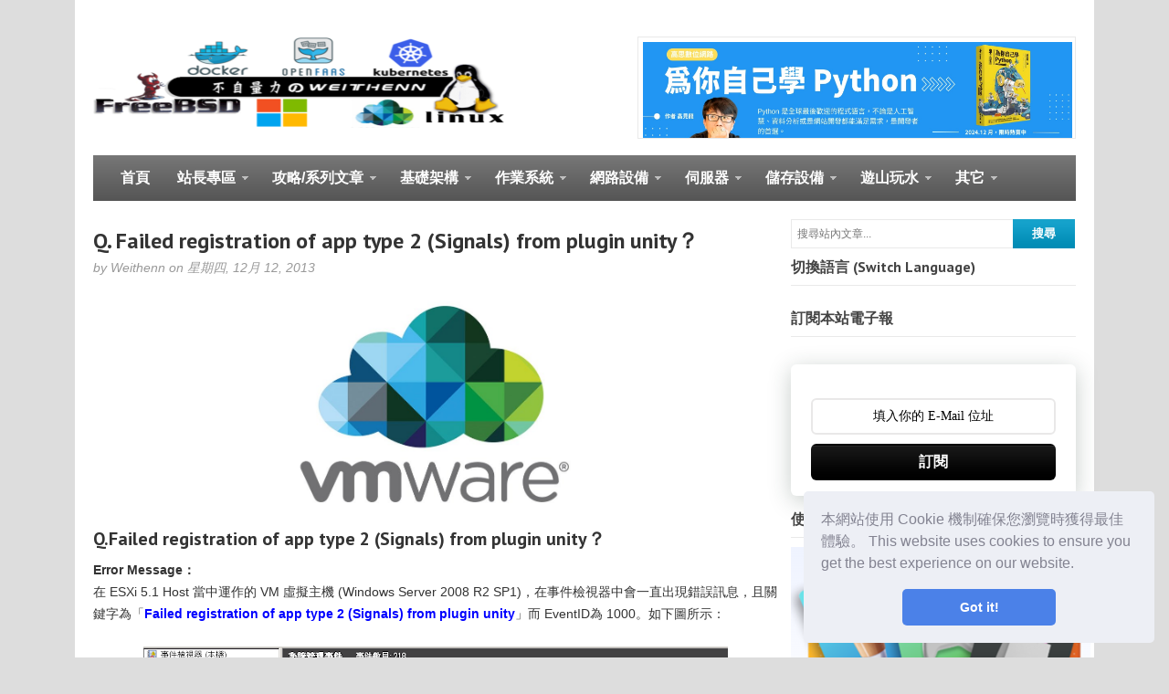

--- FILE ---
content_type: text/html; charset=UTF-8
request_url: https://www.weithenn.org/2013/12/ailed-registration-of-app-type-2-from-plugin-unity.html
body_size: 37370
content:
<!DOCTYPE html>
<html dir='ltr' xmlns='http://www.w3.org/1999/xhtml' xmlns:b='http://www.google.com/2005/gml/b' xmlns:data='http://www.google.com/2005/gml/data' xmlns:expr='http://www.google.com/2005/gml/expr'>
<head>
<link href='https://www.blogger.com/static/v1/widgets/2944754296-widget_css_bundle.css' rel='stylesheet' type='text/css'/>
<link href="//fonts.googleapis.com/css?family=PT+Sans:400,700" rel="stylesheet" type="text/css">
<link href="//fonts.googleapis.com/css?family=Oswald" rel="stylesheet" type="text/css">
<meta content='text/html; charset=UTF-8' http-equiv='Content-Type'/>
<meta content='blogger' name='generator'/>
<link href='https://www.weithenn.org/favicon.ico' rel='icon' type='image/x-icon'/>
<link href='https://www.weithenn.org/2013/12/ailed-registration-of-app-type-2-from-plugin-unity.html' rel='canonical'/>
<link rel="alternate" type="application/atom+xml" title="不自量力 の Weithenn - Atom" href="https://www.weithenn.org/feeds/posts/default" />
<link rel="alternate" type="application/rss+xml" title="不自量力 の Weithenn - RSS" href="https://www.weithenn.org/feeds/posts/default?alt=rss" />
<link rel="service.post" type="application/atom+xml" title="不自量力 の Weithenn - Atom" href="https://www.blogger.com/feeds/165632902820405510/posts/default" />

<link rel="alternate" type="application/atom+xml" title="不自量力 の Weithenn - Atom" href="https://www.weithenn.org/feeds/3468731105049973070/comments/default" />
<!--Can't find substitution for tag [blog.ieCssRetrofitLinks]-->
<link href='https://blogger.googleusercontent.com/img/b/R29vZ2xl/AVvXsEjX1EOTCwvjnsIFNMXrz0imU4tNqap3dEdE9pQgsTll8y9pR1nLwcNp1XXWzIekaT3m_djlshgz4W758dR9WkJR6G6znKeKOw-cgr6MbUVAjPF4mWOYu1VMiPeEcblky30Eb_WX6lUMfxZd/s1600/vmware_logo.png' rel='image_src'/>
<meta content='https://www.weithenn.org/2013/12/ailed-registration-of-app-type-2-from-plugin-unity.html' property='og:url'/>
<meta content='Q. Failed registration of app type 2 (Signals) from plugin unity？' property='og:title'/>
<meta content='Weithenn 的 IT 技術研究筆記，包括，VMware vSphere, vSAN, Windows Server, Hyper-V, Azure Stack HCI, FreeBSD, Linux, Kubernetes...等。' property='og:description'/>
<meta content='https://blogger.googleusercontent.com/img/b/R29vZ2xl/AVvXsEjX1EOTCwvjnsIFNMXrz0imU4tNqap3dEdE9pQgsTll8y9pR1nLwcNp1XXWzIekaT3m_djlshgz4W758dR9WkJR6G6znKeKOw-cgr6MbUVAjPF4mWOYu1VMiPeEcblky30Eb_WX6lUMfxZd/w1200-h630-p-k-no-nu/vmware_logo.png' property='og:image'/>
<title>Q. Failed registration of app type 2 (Signals) from plugin unity&#65311; ~ 不自量力 の Weithenn</title>
<link href='YOUR-FAVICON-URL' rel='shortcut icon' type='image/vnd.microsoft.icon'/>
<style id='page-skin-1' type='text/css'><!--
/*
-----------------------------------------------
Template Name  : Table
Author         : NewBloggerThemes.com
Author URL     : http://newbloggerthemes.com/
Theme URL      : http://newbloggerthemes.com/table-blogger-template/
Created Date   : Sunday, January 6, 2013
License        : This template is free for both personal and commercial use, But to satisfy the 'attribution' clause of the license, you are required to keep the footer links intact which provides due credit to its authors.For more information about this license, please use this link :http://creativecommons.org/licenses/by/3.0/
----------------------------------------------- */
body#layout ul{list-style-type:none;list-style:none}
body#layout ul li{list-style-type:none;list-style:none}
body#layout #content {width:550px;}
body#layout #featured-slider {display:none;}
body#layout #headbox{display:none;}
body#layout .header-ad{height:130px;}
/* Variable definitions
====================
*/
/* Use this with templates/template-twocol.html */
/* =Reset default browser CSS. Based on work by Eric Meyer: http://meyerweb.com/eric/tools/css/reset/index.html
-------------------------------------------------------------- */
html, body, div, span, applet, object, iframe,
h1, h2, h3, h4, h5, h6, p, blockquote, pre,
a, abbr, acronym, address, big, cite, code,
del, dfn, em, font, ins, kbd, q, s, samp,
small, strike, strong, sub, sup, tt, var,
dl, dt, dd, ol, ul, li,
fieldset, form, label, legend,
table, caption, tbody, tfoot, thead, tr, th, td {
border: 0;
font-family: inherit;
font-size: 100%;
font-style: inherit;
font-weight: inherit;
margin: 0;
outline: 0;
padding: 0;
vertical-align: baseline;
}
:focus { /* remember to define focus styles! */
outline: 0;
}
body {
background: #fff;
line-height: 1;
}
ol, ul {
list-style: none;
}
table { /* tables still need 'cellspacing="0"' in the markup */
border-collapse: separate;
border-spacing: 0;
}
caption, th, td {
font-weight: normal;
text-align: left;
}
blockquote:before, blockquote:after,
q:before, q:after {
content: "";
}
blockquote, q {
quotes: "" "";
}
a img {
border: 0;
}
/* Floating */
.left {
float: left;
}
.right {
float: right;
}
/* Clear Floats */
* html .clear {
height: 1%;
}
.clear:after {
clear: both;
content: ".";
display: block;
height: 0;
visibility: hidden;
}
.clear {
display: block;
}
/* 1.1 Defaults */
body { background: #ddd; color: #333; font: 14px/20px Arial, 微軟正黑體, Helvetica, Sans-serif; }
/* Headings */
h1,h2,h3,h4,h5,h6 { font-weight: bold;font-family:'PT Sans',Arial,微軟正黑體,Helvetica,Sans-serif; }
h1 { font-size: 22px; }
h2 { font-size: 20px; }
h3 { font-size: 18px; }
h4 { font-size: 16px; }
h5,
h6 { font-size: 12px; }
/* Input Form & Textarea */
input,
textarea { border: 1px solid #e6e6e6; color: #777; padding: 6px; }
input:focus { background: #fff; }
input[type='submit'],
button { background: url(https://blogger.googleusercontent.com/img/b/R29vZ2xl/AVvXsEhLvBpFOq4IW0OvCSp6QUTtwcPl5ARlYrB4I_o7HkXPk7tEcypkACWb6gzsSMVQ1GHDOaCxcI2qX7X4LnZw7ABD7jKYaCg4YDb2esvqT7Vd-KLEOplwJvqzeLWjwusxSMWacwHl4qeLmHMf/s0/alert-overlay.png) left center repeat-x; height: 32px; padding: 0 10px; border: none; color: #fff; font-weight: bold; }
/* 1.2 Links */
a,
a:visited { -webkit-transition: background-color, color 0.2s linear; -moz-transition: background-color, color 0.2s linear; transition: background-color, color 0.2s linear; text-decoration: none; }
a:active { outline: 0; }
a:hover { text-decoration: underline; }
/* =2. Site Structure & Appearance
----------------------------------------------- */
/* 2.1 Containers & Columns */
#wrapper { background: #fff; margin: 0px auto; padding: 20px 0 20px 0; width: 1116px; }
.inner-wrap { margin: 0 auto; width: 1076px; }
#content { float: left; width: 750px; }
#sidebar { float: right; width: 312px; }
#footer { margin: 20px 0 0 0; }
.one-col { width: 1076px !important; }
/* 2.2 Navigation Menu */
.nav { list-style: none; line-height: 1; margin: 0; overflow: hidden; padding: 0; z-index: 999; }
.nav a { display: block; position: relative; text-decoration: none; z-index: 100; }
.nav li { float: left; width: auto; z-index: 999; }
.nav li a { padding: 0 15px; text-decoration: none; }
.nav li:hover a, .nav li:hover a:active { text-decoration: none; }
.nav li ul { left: -999em; position: absolute; width: 182px; z-index: 999; }
.nav li ul li a, .nav li ul li a:visited { background: #fff; font-size: 12px; padding: 10px 15px; width: 150px; }
.nav li ul li a.sf-with-ul { padding: 10px 15px; }
.nav li ul ul { margin: -38px 0 0 180px; }
.nav li:hover, .nav li.hover { position: static; }
.nav li:hover ul ul, .nav li.sfhover ul ul,
.nav li:hover ul ul ul, .nav li.sfhover ul ul ul,
.nav li:hover ul ul ul ul, .nav li.sfhover ul ul ul ul { left: -999em; }
.nav li:hover ul, .nav li.sfhover ul,
.nav li li:hover ul, .nav li li.sfhover ul,
.nav li li li:hover ul, .nav li li li.sfhover ul,
.nav li li li li:hover ul, .nav li li li li.sfhover ul { left: auto; }
.nav .sf-sub-indicator { background: url(https://blogger.googleusercontent.com/img/b/R29vZ2xl/AVvXsEgMnNM-RYrAiw45iqoF9gv8p2axr4xe1boDd7WJGFyvNYPbFsuvt3C715do74KMPYht7GQHTgrQrazMffjaCNhOhYMy4dOlKVyQ-KtCMVubh1ku9blb-2CZnBRzbaXM1FjxlU0FcPHew2cJ/s0/arrow-down.png) no-repeat 0px 0; overflow: hidden; position: absolute; width: 9px; height: 9px; text-indent: -999em; top: 1.2em; right: 0.45em; }
.nav li ul .sf-sub-indicator { background: url(https://blogger.googleusercontent.com/img/b/R29vZ2xl/AVvXsEh-umqMDxL97YzSTigF88fTsrRFs22zJygPmJGBimlF6eyUtsNFkXK3qnYgxDT3h5OT-ZrFu4F00QGmSTOy-u1SIeeLMO78NFj23EEUe-h8-d4r0pd9d0w4urVsHVGJj-vu8oDJikWxoc40/s0/bullet.png) no-repeat; display: block; overflow: hidden; position: absolute; width: 10px; height: 10px; text-indent: -999em; top: 1.3em; right: 0.4em; }
/* Primary Nav */
#primary-nav { border-bottom: 1px solid #e6e6e6; height: 40px; }
#primary-nav .nav { float: right; line-height: 40px; }
#primary-nav .nav li a { border-left: 1px solid #e9e9e9; color: #999; }
#primary-nav .nav li a:hover, #primary-nav .nav li.sfHover a { background: #fff; }
#primary-nav .nav li li a, #primary-nav .nav li.sfHover li a { background: #fff; border-left: none; border-bottom: 1px solid #dfdfdf; color: #999; font-weight: normal; line-height: 1; padding: 12px 15px; }
#primary-nav .nav li li a:hover { background: #f0f0f0; }
#primary-nav .nav li ul { margin: 1px 0 0 1px; }
#primary-nav .nav .sf-sub-indicator { background: url(https://blogger.googleusercontent.com/img/b/R29vZ2xl/AVvXsEgMnNM-RYrAiw45iqoF9gv8p2axr4xe1boDd7WJGFyvNYPbFsuvt3C715do74KMPYht7GQHTgrQrazMffjaCNhOhYMy4dOlKVyQ-KtCMVubh1ku9blb-2CZnBRzbaXM1FjxlU0FcPHew2cJ/s0/arrow-down.png) no-repeat; display: block; position: absolute; top: 18px; right: 11px; width: 7px; height: 4px; }
#primary-nav .nav li ul .sf-sub-indicator { background: url(https://blogger.googleusercontent.com/img/b/R29vZ2xl/AVvXsEhaj-NDUtmhBh1gpcDbF64R-vi_2zaH68GCsDD8HBvJr_3pZKm4Ke3_9mDQ1fbEwsF1cgH0y8z1DXeZd3jpc_1Q3vh3IqIDjS5cQdpMojhmulJlBRjJknwMeK2nEy13e0AX8fxaJS_coh9z/s0/arrow-right.png) no-repeat; display: block; overflow: hidden; position: absolute; width: 10px; height: 10px; text-indent: -999em; top: 1.2em; right: 0.4em; }
#primary-nav .nav li a.sf-with-ul { padding-right: 25px !important; }
/* Secondary Nav */
#secondary-nav { width: 100%; height: 50px; line-height: 50px; margin: 0 0 20px 0; overflow: hidden;  }
#secondary-nav .nav { float: left; height: 50px; line-height: 50px; }
#secondary-nav .nav li a { color: #fff; font-size: 16px; font-weight: bold; }
#secondary-nav .nav li.first a { padding-left: 30px; }
#secondary-nav .nav li a:hover, #secondary-nav .nav li.sfHover a { color: #fff; }
#secondary-nav .nav li ul { margin: 0; }
#secondary-nav .nav li ul ul { padding-top: 0; }
#secondary-nav .nav li li a, #secondary-nav .nav li.sfHover li a { background: #fff; border-bottom: 1px solid #dfdfdf; color: #666; font-weight: normal; line-height: 1; padding: 12px 15px; }
#secondary-nav .nav li li a:hover { background: #f0f0f0; }
#secondary-nav .nav .sf-sub-indicator { background: url(https://blogger.googleusercontent.com/img/b/R29vZ2xl/AVvXsEgMnNM-RYrAiw45iqoF9gv8p2axr4xe1boDd7WJGFyvNYPbFsuvt3C715do74KMPYht7GQHTgrQrazMffjaCNhOhYMy4dOlKVyQ-KtCMVubh1ku9blb-2CZnBRzbaXM1FjxlU0FcPHew2cJ/s0/arrow-down.png) no-repeat; display: block; position: absolute; top: 23px; right: 11px; width: 7px; height: 4px; }
#secondary-nav .nav li ul .sf-sub-indicator { background: url(https://blogger.googleusercontent.com/img/b/R29vZ2xl/AVvXsEhaj-NDUtmhBh1gpcDbF64R-vi_2zaH68GCsDD8HBvJr_3pZKm4Ke3_9mDQ1fbEwsF1cgH0y8z1DXeZd3jpc_1Q3vh3IqIDjS5cQdpMojhmulJlBRjJknwMeK2nEy13e0AX8fxaJS_coh9z/s0/arrow-right.png) no-repeat; display: block; overflow: hidden; position: absolute; width: 10px; height: 10px; text-indent: -999em; top: 1.2em; right: 0.4em; }
#secondary-nav .nav li a.sf-with-ul { padding-right: 25px !important; }
/* 2.3 Header */
#headermain { height: 110px; padding: 20px 0; z-index: 999; }
.header-ad { background:#fff;border:1px solid #e9e9e9;float:right;width:468px;height:100px;padding:5px;overflow:hidden;}
#header {float:left;width:470px;height:100px;overflow:hidden;}
#header h1 {font-size: 28px;margin: 0 0 10px;}
#header h2 {font-size: 18px;}
/* Logo */
#text-logo { float: left; }
#site-title { color: #333; font-size: 36px; font-weight: bold; letter-spacing: -1px; line-height: 72px; }
#site-desc { color: #999; float: left; font-size: 12px; font-style: italic; line-height: 40px; text-indent: 15px; }
#site-title a,
#site-title a:hover { color: #555; text-decoration: none; }
#logo { line-height: 1; overflow: hidden; }
/* 2.4 Content */
/* 2.4.1 Slider */
#featured-slider { float: left; width: 744px; margin: 0 0 10px 0;overflow:hidden; }
#featured-slider .entry-thumb { width: 732px; height: 400px; }
#featured-slider .entry-date { top: 356px; right: 0;text-shadow:none; }
/* Flexslider */
.flexslider { margin: 0; padding: 0; }
.flexslider .slides > li { display: none; -webkit-backface-visibility: hidden; }
.flexslider .slides img { width: 100%; display: block; }
.flex-pauseplay span { text-transform: capitalize; }
.slides:after { content: "."; display: block; clear: both; visibility: hidden; line-height: 0; height: 0; }
html[xmlns] .slides { display: block; }
* html .slides { height: 1%; }
.no-js .slides > li:first-child { display: block; }
.flexslider { padding: 5px; position: relative; zoom: 1; }
.flexslider:hover { background: #fbfbfb; }
.flex-viewport { max-height: 2000px; -webkit-transition: all 1s ease; -moz-transition: all 1s ease; transition: all 1s ease; }
.loading .flex-viewport { max-height: 300px; }
.flexslider .slides { zoom: 1; }
.carousel li { margin-right: 5px }
.flex-caption { font-size: 18px; font-weight: bold; padding: 13px 10px 10px; }
.flex-caption a:hover { text-decoration: none; }
.flexslider .entry-comment,
.flexslider .entry-comment a,
.flexslider .entry-comment a:visited { top: 7px; right: 5px; }
/* Direction Nav */
.flex-direction-nav a { width: 30px; height: 30px; margin: -20px 10px 0; display: block; background: url(https://blogger.googleusercontent.com/img/b/R29vZ2xl/AVvXsEhCOPPVHo1F_M1rjB5U6omPvR7rJWXs7pWDjsdr-MPAajP7HNqfiFn8Z7qnU3Ml5Y1wwrw-X9_6PLqeUMoNZfk0YB6t-ZYJmncUofoG0wmZIQQcKFqOSWt4wKcqOtJJMFG-mz7P3LZIJJTI/s0/bg-direction-nav.png) no-repeat 0 0; position: absolute; top: 50%; cursor: pointer; text-indent: -9999px; opacity: 0; -webkit-transition: all .3s ease; }
.flex-direction-nav .flex-next { background-position: 100% 0; right: -36px; }
.flex-direction-nav .flex-prev { left: -36px; }
.flexslider:hover .flex-next { opacity: 0.8; right: 5px; }
.flexslider:hover .flex-prev { opacity: 0.8; left: 5px; }
.flexslider:hover .flex-next:hover, .flexslider:hover .flex-prev:hover { opacity: 1; }
.flex-direction-nav .disabled { opacity: .3!important; filter: alpha(opacity=30); cursor: default; }
/* Control Nav */
.flex-control-nav { width: 100%; position: absolute; top: 325px; text-align: center; }
.flex-control-nav li { margin: 0 6px; display: inline-block; zoom: 1; *display: inline; }
.flex-control-paging li a { width: 13px; height: 13px; display: block; background: url(https://blogger.googleusercontent.com/img/b/R29vZ2xl/AVvXsEjUKxAKmpiDBrzTyfPUdME_fWVuFmPTIS3qpjMmtK1jQ1IurhN8fUEpYw5p2_vuIk98TyB9PNE-ehHeBaE0z8HfZ2KQo8tU7wvnqWH9Tx4OJLBo8l_QKEZlvVkvM-lMWEFv0ZxKgV192Z1q/s0/bg-control-nav.png) no-repeat; cursor: pointer; margin: 0 1px; text-indent: -9999em; }
.flex-control-paging li a:hover { background-position: 0 -13px; }
.flex-control-paging li a.flex-active { background-position: 0 -26px; cursor: default; }
.flex-control-thumbs { margin: 5px 0 0; position: static; overflow: hidden; }
.flex-control-thumbs li { width: 25%; float: left; margin: 0; }
.flex-control-thumbs img { width: 100%; display: block; opacity: .7; cursor: pointer; }
.flex-control-thumbs img:hover { opacity: 1; }
.flex-control-thumbs .active { opacity: 1; cursor: default; }
/* 2.4.2 Homepage */
/* Search Form */
#searchform { margin: 0px; padding: 0px; }
.searchinput { float: left; background: #fff; width: 230px; height: 18px; font-size: 12px; color: #666; border: 1px solid #e9e9e9; border-right: none; }
.searchsubmit { float: left; background: url(https://blogger.googleusercontent.com/img/b/R29vZ2xl/AVvXsEhLvBpFOq4IW0OvCSp6QUTtwcPl5ARlYrB4I_o7HkXPk7tEcypkACWb6gzsSMVQ1GHDOaCxcI2qX7X4LnZw7ABD7jKYaCg4YDb2esvqT7Vd-KLEOplwJvqzeLWjwusxSMWacwHl4qeLmHMf/s0/alert-overlay.png) left center repeat-x; width: 68px; height: 32px; border: none; color: #fff; font-weight: bold; }
/* News Ticker */
#news-ticker { color: #999; font-size: 11px; font-weight: bold; line-height: 24px; margin: 0 0 20px 0; padding: 10px; position: relative; overflow: hidden; height: 22px; }
#news-ticker span.text { color: #333; float: left; letter-spacing: 1px; text-transform: uppercase; }
#news-ticker span.headline-comment a { color: #999; }
#news-ticker .news { display: inline; float: left; padding-left: 5px; overflow: hidden; }
#news-ticker .news-ticker { display: none; }
.headline-nav { position: absolute; width: 34px; top: 13px; right: 10px; }
.headline-nav a,
.headline-nav a:visited { display: block; width: 16px; height: 16px; text-indent: -9999em; }
.headline-previous { float: left; background: url(https://blogger.googleusercontent.com/img/b/R29vZ2xl/AVvXsEjLwp_-bJftZ6Clj9CaatBu8o5p5dmhKYBQyex0iYp8OR6Q0GtF8P8nWlFZBCw_swueAS5OZHQPQkYA5_7xL3vU2rRvRcwsQXK26Lbk7mTmWKduSui1tkaQXNgPPV-7hixqftDlwOdZbAWk/s0/ico-nav-left.png) no-repeat; }
.headline-next { float: right; background: url(https://blogger.googleusercontent.com/img/b/R29vZ2xl/AVvXsEhHBFzMKcRRLeTcaUcDm8WqbtVsruaSQRhFYuLXgkKXIxPxvpWY9hcdGSaGXdGfKsK-E3u2YAqY0cwdftIX4RzAeOoVWMm0V1mia6vZnyWW1qCQ3HmlYFocZwT1HfnbzFYiFA7wsawL746k/s0/ico-nav-right.png) no-repeat; }
/* Entry Box */
a.entry-box { display: block; float: left; width: 300px; margin: 0 20px 20px 0; padding: 5px; position: relative; }
a.entry-box:hover { background: #fbfbfb; text-decoration: none; }
.entry-last { margin-right: 0 !important; }
.entry-box .entry-thumb { display: block; position: relative; margin: 0 0 10px 0; }
.entry-date { width: 50px; height: 44px; position: absolute; right: 5px; top: 161px; background: #333; color: #ddd; text-align: center; font-weight: bold; }
span.entry-month { font-size: 18px; position: relative; top: 3px; text-transform: uppercase; }
span.entry-day { font-size: 25px; position: relative; top: -1px; }
.entry-comment,
.entry-comment a,
.entry-comment a:visited { color: #fff; font-size: 32px; font-weight: bold; opacity: 0.4; position: absolute; top: 15px; right: 10px; }
.entry-box .entry-title { font-size: 14px; line-height: 1.2; margin: 0 0 5px 0; padding: 0 10px; text-decoration: none; }
.entry-box .entry-excerpt { color: #666; margin: 0 0 5px 0; padding: 0 10px; }
/* 2.5 Sidebar */
#sidebar { }
/* 2.6 Footer */
#footer { color: #fff; font-size: 11px; padding: 15px 10px;text-shadow:0px 1px 0px #000;font-family:Tahoma,Arial,微軟正黑體; }
#footer a,
#footer a:visited { color: #fff; }
#footer a:hover { text-decoration: none; }
/* =3. Posts
----------------------------------------------- */
.page-title { display: block; font-size: 22px; margin: 0 0 20px 0; }
.single #content { background: #fff;word-wrap:break-word;overflow:hidden; }
.entry-content {line-height: 24px;}
.single #content .entry-title {font-size: 24px; margin: 0 0 5px 0; padding: 10px 0 0 0; line-height: 1.2;font-family:'PT Sans',Arial,微軟正黑體,Helvetica,Sans-serif; }
.entry-tags { float: left; margin: 0 0 10px 0; }
.entry-edit { float: right; margin: 0 0 10px 0; }
.post {border-bottom: 1px solid #E9E9E9;padding-bottom: 10px;}
.post-title {color: #333333 !important;}
.post-title a {color: #333333 !important;}
/* Breadcrumbs */
#breadcrumbs { font-style: italic; color: #999; margin: 0 0 20px 0; }
#breadcrumbs a { background: url(https://blogger.googleusercontent.com/img/b/R29vZ2xl/AVvXsEh-umqMDxL97YzSTigF88fTsrRFs22zJygPmJGBimlF6eyUtsNFkXK3qnYgxDT3h5OT-ZrFu4F00QGmSTOy-u1SIeeLMO78NFj23EEUe-h8-d4r0pd9d0w4urVsHVGJj-vu8oDJikWxoc40/s0/bullet.png) no-repeat right 3px; margin-right: 1px; padding-right: 10px; color: #999; }
#breadcrumbs .cat-feed {  }
#breadcrumbs .cat-feed a { float: right; display: block; background: url(https://blogger.googleusercontent.com/img/b/R29vZ2xl/AVvXsEixszcdBEvLllfPPO0y4VRHbG0zWbp-DrSGZDtQHG5ao1Y36GOITezzKR9RhBlC1-4SwoZEg4AN2NFYLE0SFVSeD31iNz87bpwo-W468b1swEPX9CDSPA33Q8OEIbelkm4t-sWWtoC-TdVy/s0/ico-rss.png) no-repeat right 1px; padding-right: 22px; color: #999; }
/* Related Posts */
.related-posts { margin: 0 0 20px -20px; }
.related-posts ul li { display: inline; float: left; width: 145px; margin: 0 0 0 20px; }
.related-posts ul li a:hover { text-decoration: none; }
.related-posts ul li .entry-thumb { margin: 0 0 5px 0; padding: 5px; }
.related-posts ul li:hover .entry-thumb,
.related-posts ul li a:hover .entry-thumb { background: #f0f0f0; }
.related-posts ul li a.title { border-bottom: 1px dotted #ccc; color: #999; font-style: italic; }
.related-posts ul li:hover a.title { border-bottom-style: solid; }
/* Entry Meta */
.entry-meta { color: #999; margin: 0 0 10px 0; font-style: italic; }
.entry-meta a,
.entry-meta a:visited { border-bottom: 1px dotted #ccc; color: #999; text-decoration: none; }
.entry-meta a:hover { border-style: solid; }
/* 3.1 Typographic Elements */
.entry-content blockquote { border-left: 10px solid #f7f7f7; margin: 20px 20px; padding: 0 30px 0 20px; overflow: hidden; }
.entry-content blockquote p,
blockquote a,
blockquote { color: #666; font-size: 1em; font-style: italic; }
.entry-content strong { font-weight: bold; }
.entry-content strong em,
.entry-content em strong { font-style: italic; font-weight: bold; }
.entry-content li ul { margin: 0; padding: 0; }
.entry-content input,
.entry-content textarea { font-size: 1em; padding: 3px; }
.entry-content dfn { font-weight: bold }
.entry-content del { color: #aaa; text-decoration: line-through; }
.entry-content pre,
.entry-content code,
.entry-content tt { background: #f5f5f5; color: #666; font: 12px 'andale mono', 'monotype.com', 'lucida console', monospace; line-height: 20px; overflow: auto; padding: 1em; }
.entry-content pre,
.entry-content code,
.entry-content tt { display: block; margin: 1.5em 0; white-space: pre; }
.entry-content ins { font-weight: bold; text-decoration: underline; }
.entry-content em { font-style: italic; font-weight: normal; }
.entry-content ul { list-style: none; padding-bottom: 10px; }
.entry-content ul ul,
.entry-content ol ol,
.entry-content ul ol,
.entry-content ol ul { margin-bottom: 0 }
.entry-content ul li { background: url(https://blogger.googleusercontent.com/img/b/R29vZ2xl/AVvXsEgmdUIxiV-bQs2qOSum7XHtw0zD48qTzM96REC1gDJXh8QAjj74qf8pE-9TxER-gFyb0P0Dr_es5BDYHy3SErs2qFA2BICvkelbfNlTzw73K1hrbOfzV2XNPXI7JqeGpKpMe849chYhSDUS/s0/dot.png) no-repeat 0 11px; padding: 3px 0 3px 10px; }
.entry-content h1,
.entry-content h2,
.entry-content h3,
.entry-content h4,
.entry-content h5,
.entry-content h6 { margin: 5px 0 10px 0 }
.entry-content hr { background: #e6e6e6; border: none; clear: both; color: #e6e6e6; height: 1px; margin: 15px 0; width: 100%; }
.entry-content ol { list-style-type: decimal; margin: 0 0 10px 25px; }
.entry-content ol ol { list-style: upper-alpha }
.entry-content ol ol ol { list-style: lower-roman }
.entry-content ol ol ol ol { list-style: lower-alpha }
.entry-content ol li { font-size: 12px; line-height: 19px; padding: 3px 0 3px 0; }
.entry-content p { margin: 0 0 10px 0; }
.entry-content a img { border: none }
/* 3.4 Author Box */
.authorbox { border-top: 1px solid #e9e9e9;margin: 10px 0 0px 0; padding: 15px 0; }
.authorbox img { background: #fff; border: 1px solid #e9e9e9; display: inline; float: left; margin: 0 15px 0 0; padding: 4px; }
.authorbox p { margin: 0; padding: 0; }
.authorbox p strong { font-size: 13px; font-weight: bold; }
/* 3.5 Entry Tables */
.entry table { width: 100%; border: 1px solid #e6e6e6; margin-bottom: 1.2em; }
.entry table tr.alt-table-row { background: #f9f9f9; }
.entry table th { padding: 6px 0 3px 0; background: #EEEEEE; border: 1px solid #e6e6e6; text-shadow: 1px 1px 0 #fff; box-shadow: inset 0 0 1px #fff; -moz-box-shadow: inset 0 0 1px #fff; -webkit-box-shadow: inset 0 0 1px #fff; }
.entry table td { padding: 6px 0 3px 10px; border: 1px solid #e6e6e6; }
/* 4.1 General Widgets */
.sidebar{color:#333;}
.sidebar a{color:#009AC7;text-decoration:none;}
.sidebar a:hover{color:#009AC7;text-decoration:underline;}
.sidebar .widget{margin:0px 0px 15px 0px;padding:0px;}
.sidebar .widget h2{ margin: 0 0 10px 0; padding: 0 0 10px 0;border-bottom: 1px solid #e9e9e9; color: #444; font-weight: bold; font-size: 16px;}
.sidebar .widget-content{margin:0px;padding:0px;}
.sidebar ul{margin:0px;padding:0px;list-style:none;list-style-type:none;}
.sidebar ul li{margin:0px; padding: 0 0 10px 10px;background: url(https://blogger.googleusercontent.com/img/b/R29vZ2xl/AVvXsEh-umqMDxL97YzSTigF88fTsrRFs22zJygPmJGBimlF6eyUtsNFkXK3qnYgxDT3h5OT-ZrFu4F00QGmSTOy-u1SIeeLMO78NFj23EEUe-h8-d4r0pd9d0w4urVsHVGJj-vu8oDJikWxoc40/s0/bullet.png) no-repeat 0 6px;}
/* Ad Widget */
.widget-ads { background: #fff; border: 1px solid #e9e9e9; display: block; margin: 0 0 20px 0; padding: 5px; }
.widget-ads h3.ad-title { color: #999; font-size: 11px; font-weight: normal; line-height: 1; margin-bottom: 7px; text-align: center; }
/* 7.2 CSS3 Effects */
#primary-nav,
.flexslider,
#news-ticker,
.entry-box,
.related-posts ul li .entry-thumb {
background: #FBFBFB;
background: -webkit-gradient(linear, left top, left bottom, from(#FBFBFB), to(#EEEEEE));
background: -webkit-linear-gradient(#FBFBFB, #EEEEEE);
background: -moz-linear-gradient(center top, #FBFBFB 0%, #EEEEEE 100%);
background: -moz-gradient(center top, #FBFBFB 0%, #EEEEEE 100%);
background: -o-linear-gradient(top, #FBFBFB, #EEEEEE);
filter: progid:DXImageTransform.Microsoft.gradient(GradientType=0,startColorstr=#FBFBFB,endColorstr=#EEEEEE);
-ms-filter: "progid:DXImageTransform.Microsoft.gradient(GradientType=0,startColorstr=#FBFBFB, endColorstr=#EEEEEE)";
box-shadow: 0 2px 2px 0 rgba(0, 0, 0, 0.03);
-webkit-box-shadow: 0 2px 2px 0 rgba(0, 0, 0, 0.03);
-moz-box-shadow: 0 2px 2px 0 rgba(0, 0, 0, 0.03);
text-shadow: 0 1px 0 #fff;
border: 1px solid #d9d9d9;
}
/* 7.3 Slider Loading Effects */
.loading { height: 393px; background: #fff url('https://blogger.googleusercontent.com/img/b/R29vZ2xl/AVvXsEjHBcu0jVfVD8DAqo4rdqvx_v0ZqPTsE5OgVZuvRDptPbZ6HFfncGh82kpOcKjU8dXto-31e-IQPPeP0OuK45yuj-itTdPWvRZLV6fGV49lhGWKjDkxA8M2gUN9Z7P2OuujjheOPLAWEeVo/s0/ajax-loader.gif') no-repeat center center; padding: 6px; border: none; box-shadow: none; -webkit-box-shadow: none; -moz-box-shadow: none; }
.loading:hover { background: #fff url('https://blogger.googleusercontent.com/img/b/R29vZ2xl/AVvXsEjHBcu0jVfVD8DAqo4rdqvx_v0ZqPTsE5OgVZuvRDptPbZ6HFfncGh82kpOcKjU8dXto-31e-IQPPeP0OuK45yuj-itTdPWvRZLV6fGV49lhGWKjDkxA8M2gUN9Z7P2OuujjheOPLAWEeVo/s0/ajax-loader.gif') no-repeat center center; }
a,
a:visited,
#wp-calendar a,
#footer a:hover {
color: #009AC7;
}
.flexslider .entry-title a,
.entry-box .entry-title {
color: #666;
}
.flexslider:hover .entry-title a,
.flexslider .entry-title a:hover,
a.breaking-news:hover,
.entry-box:hover .entry-title {
color: #009AC7 !important;
}
.searchsubmit,
input[type="submit"],
button {
background-color: #009AC7;
}
#secondary-nav,
#footer {
background: #666666;
background: -webkit-gradient(linear, left top, left bottom, from(#777777), to(#555555));
background: -webkit-linear-gradient(#777777, #555555);
background: -moz-linear-gradient(center top, #777777 0%, #555555 100%);
background: -moz-gradient(center top, #777777 0%, #555555 100%);
background: -o-linear-gradient(top, #777777, #555555);
filter: progid:DXImageTransform.Microsoft.gradient(GradientType=0,startColorstr=#777777,endColorstr=#555555);
-ms-filter: "progid:DXImageTransform.Microsoft.gradient(GradientType=0,startColorstr=#777777, endColorstr=#555555)";
}
#secondary-nav .nav li a:hover, #secondary-nav .nav li.sfHover a {
background: #666666;
}
h2.date-header {
margin: 1.5em 0 .5em;
display: none;
}
.main .widget {
margin: 0 0 5px;
padding: 0 0 2px;
}
.main .Blog {
border-bottom-width: 0;
}
#header .description {
color:#ffffff;
font-size:14px;
text-shadow:0px 1px 0px #000000;
}
/* Comments----------------------------------------------- */
#comments {
padding:10px;
color:#666;
margin-bottom:20px;
}
#comments h4 {
font-size:22px;
margin-bottom:10px;
}
#comment-name-url {
width: 365px;
float: left;
}
#comment-date {
width: 365px;
float: left;
margin-top: 5px;
font-size: 10px;
}
#comment-header {
float: left;
padding: 5px 0 40px 10px;
margin: 5px 0 15px 0;
position: relative;
background-color: #ffffff;
border: 1px dashed #eeeeee;
}
.avatar-image-container {
background: url(http: https://blogger.googleusercontent.com/img/b/R29vZ2xl/AVvXsEgdjsJBlU6gg1T95wuMiS9IN0-VW_6n0iF1AzX3JlGhSbBS6tnWcum84uG6jtKCl2tFpE_BllvIT0SyhTsH1bRPjfa8W3gxNo8zE8NznUtCexo3fV6ZvDuSp1VTksv07zZBfeVHRoFcgsmK/s1600/comment-avatar.jpg);
width: 32px;
height: 32px;
float: right;
margin: 5px 10px 5px 5px;
border: 1px solid #dddddd;
}
.avatar-image-container img {
width: 32px;
height: 32px;
}
a.comments-autor-name {
color: #000000;
font: normal bold 14px Arial, 微軟正黑體, Tahoma, Verdana;
}
a.says {
color: #000000;
font: normal 14px Arial, 微軟正黑體, Tahoma, Verdana;
}
.says a:hover {
text-decoration: none;
}
.deleted-comment {
font-style: italic;
color: gray;
}
#blog-pager-newer-link {
float: left;
}
#blog-pager-older-link {
float: right;
}
#blog-pager {
text-align: center;
padding:5px;
}
.feed-links {
clear: both;
}
/* Profile ----------------------------------------------- */
.profile-img {
float: left;
margin-top: 0;
margin-right: 5px;
margin-bottom: 5px;
margin-left: 0;
padding: 4px;
border: 1px solid #eeeeee;
}
.profile-data {
margin: 0;
text-transform: uppercase;
letter-spacing: .1em;
color: #000000;
font-weight: bold;
line-height: 1.6em;
}
.profile-datablock {
margin: .5em 0 .5em;
}
.profile-textblock {
margin: 0.5em 0;
line-height: 1.6em;
}
.avatar-image-container {
background: url(https://blogger.googleusercontent.com/img/b/R29vZ2xl/AVvXsEhjhvluVt4pGxUpTNyao_VFycmyOZU8nmr8zRsX2UPHCvKPECvf0_urwjNMELpGK3iqSFvC7fLzi_wgqscHJKjoGB5cl1UUwBIfFb_P6qfcg9zCQRwENb7e-UVfhYlFRbl5CgY1S6e6Y3mZ/s0/comment-avatar.jpg);
width: 32px;
height: 32px;
float: right;
margin: 5px 10px 5px 5px;
border: 1px solid #dddddd;
}
.avatar-image-container img {
width: 32px;
height: 32px;
}
.profile-link {
text-transform: uppercase;
letter-spacing: .1em;
}
.comment-form {
max-width: 600px;
}
#navbar-iframe {
height: 0;
visibility: hidden;
display: none;
}
.cover {
float: left;
width: 100%;
}
.PopularPosts .widget-content ul li {
padding:0 0 15px 10px;
}
.reaction-buttons table{
border:none;
margin-bottom:5px;
}
.reaction-buttons table, .reaction-buttons td{
border:none;
}

--></style>
<link href='' media='all' rel='stylesheet' type='text/css'/>
<link href='' rel='stylesheet' type='text/css'/>
<link href='' rel='stylesheet' type='text/css'/>
<script src='https://ajax.googleapis.com/ajax/libs/jquery/1.8.0/jquery.min.js' type='text/javascript'></script>
<script type='text/javascript'>
//<![CDATA[

/*
 * Superfish v1.4.8 - jQuery menu widget
 * Copyright (c) 2008 Joel Birch
 *
 * Dual licensed under the MIT and GPL licenses:
 * 	http://www.opensource.org/licenses/mit-license.php
 * 	http://www.gnu.org/licenses/gpl.html
 *
 * CHANGELOG: http://users.tpg.com.au/j_birch/plugins/superfish/changelog.txt
 */

;(function($){
	$.fn.superfish = function(op){

		var sf = $.fn.superfish,
			c = sf.c,
			$arrow = $(['<span class="',c.arrowClass,'"> &#187;</span>'].join('')),
			over = function(){
				var $$ = $(this), menu = getMenu($$);
				clearTimeout(menu.sfTimer);
				$$.showSuperfishUl().siblings().hideSuperfishUl();
			},
			out = function(){
				var $$ = $(this), menu = getMenu($$), o = sf.op;
				clearTimeout(menu.sfTimer);
				menu.sfTimer=setTimeout(function(){
					o.retainPath=($.inArray($$[0],o.$path)>-1);
					$$.hideSuperfishUl();
					if (o.$path.length && $$.parents(['li.',o.hoverClass].join('')).length<1){over.call(o.$path);}
				},o.delay);	
			},
			getMenu = function($menu){
				var menu = $menu.parents(['ul.',c.menuClass,':first'].join(''))[0];
				sf.op = sf.o[menu.serial];
				return menu;
			},
			addArrow = function($a){ $a.addClass(c.anchorClass).append($arrow.clone()); };
			
		return this.each(function() {
			var s = this.serial = sf.o.length;
			var o = $.extend({},sf.defaults,op);
			o.$path = $('li.'+o.pathClass,this).slice(0,o.pathLevels).each(function(){
				$(this).addClass([o.hoverClass,c.bcClass].join(' '))
					.filter('li:has(ul)').removeClass(o.pathClass);
			});
			sf.o[s] = sf.op = o;
			
			$('li:has(ul)',this)[($.fn.hoverIntent && !o.disableHI) ? 'hoverIntent' : 'hover'](over,out).each(function() {
				if (o.autoArrows) addArrow( $('>a:first-child',this) );
			})
			.not('.'+c.bcClass)
				.hideSuperfishUl();
			
			var $a = $('a',this);
			$a.each(function(i){
				var $li = $a.eq(i).parents('li');
				$a.eq(i).focus(function(){over.call($li);}).blur(function(){out.call($li);});
			});
			o.onInit.call(this);
			
		}).each(function() {
			var menuClasses = [c.menuClass];
			if (sf.op.dropShadows  && !($.browser.msie && $.browser.version < 7)) menuClasses.push(c.shadowClass);
			$(this).addClass(menuClasses.join(' '));
		});
	};

	var sf = $.fn.superfish;
	sf.o = [];
	sf.op = {};
	sf.IE7fix = function(){
		var o = sf.op;
		if ($.browser.msie && $.browser.version > 6 && o.dropShadows && o.animation.opacity!=undefined)
			this.toggleClass(sf.c.shadowClass+'-off');
		};
	sf.c = {
		bcClass     : 'sf-breadcrumb',
		menuClass   : 'sf-js-enabled',
		anchorClass : 'sf-with-ul',
		arrowClass  : 'sf-sub-indicator',
		shadowClass : 'sf-shadow'
	};
	sf.defaults = {
		hoverClass	: 'sfHover',
		pathClass	: 'overideThisToUse',
		pathLevels	: 1,
		delay		: 800,
		animation	: {opacity:'show'},
		speed		: 'normal',
		autoArrows	: true,
		dropShadows : false,
		disableHI	: false,		// true disables hoverIntent detection
		onInit		: function(){}, // callback functions
		onBeforeShow: function(){},
		onShow		: function(){},
		onHide		: function(){}
	};
	$.fn.extend({
		hideSuperfishUl : function(){
			var o = sf.op,
				not = (o.retainPath===true) ? o.$path : '';
			o.retainPath = false;
			var $ul = $(['li.',o.hoverClass].join(''),this).add(this).not(not).removeClass(o.hoverClass)
					.find('>ul').hide().css('visibility','hidden');
			o.onHide.call($ul);
			return this;
		},
		showSuperfishUl : function(){
			var o = sf.op,
				sh = sf.c.shadowClass+'-off',
				$ul = this.addClass(o.hoverClass)
					.find('>ul:hidden').css('visibility','visible');
			sf.IE7fix.call($ul);
			o.onBeforeShow.call($ul);
			$ul.animate(o.animation,o.speed,function(){ sf.IE7fix.call($ul); o.onShow.call($ul); });
			return this;
		}
	});

})(jQuery);

jQuery(document).ready(function() { 
	jQuery('ul.nav').superfish(); 
});

//]]>
</script>
<script type='text/javascript'>
//<![CDATA[

//Begin!
jQuery(document).ready(function(){

// Slider Init
	$(window).load(function() {
			$('.flexslider').flexslider( {
				keyboardNav: 'true',
				smoothHeight: 'true',
				start: function(slider) {
				        slider.removeClass('loading');
				}				
			});
		});

/*= Menu
---------------------------------------------------------------------*/
    jQuery('ul.nav').superfish({
        //animation: {height:'show'},   // slide-down effect without fade-in
        delay: 10,               // 1.2 second delay on mouseout
        dropShadows: true
    });

   
/*= News Ticker
---------------------------------------------------------------------*/
    var newsTicker = jQuery('li.news-ticker');
    var tickerTimeId = 0;
    var currentNews = 0;
    var olderNews = 0;
    var sumNews = jQuery(newsTicker).size();

    function newsTickerInit(){
        jQuery(newsTicker).eq(0).fadeIn();
        newsTickerClick();
        tickerTimeId = setInterval(autoTicherScroll,6000);
    }
    newsTickerInit();

    function newsTickerClick(){
        jQuery(newsTicker).each(function(index){
            if(!jQuery(this).children('a').is(':hidden')){
                currentNews = index;
            }
        });
        jQuery('a.headline-previous').click(function(){
            clearInterval(tickerTimeId);
            olderNews = currentNews;
            if(currentNews == 0){
                currentNews = sumNews-1;
            }else{
                currentNews = currentNews-1;
            }
            jQuery(newsTicker).eq(olderNews).stop(true,true).fadeOut().queue(function(){
                jQuery(newsTicker).eq(currentNews).stop(true,true).fadeIn();
            });

            tickerTimeId = setInterval(autoTicherScroll,6000);
        });
        jQuery('a.headline-next').click(function(){
            clearInterval(tickerTimeId);
            olderNews = currentNews;
            if(currentNews == sumNews-1){
                currentNews = 0;
            }else{
                currentNews = currentNews+1;
            }
            jQuery(newsTicker).eq(olderNews).stop(true,true).fadeOut().queue(function(){
                jQuery(newsTicker).eq(currentNews).stop(true,true).fadeIn();
            });
            tickerTimeId = setInterval(autoTicherScroll,6000);
        });
    }

    function autoTicherScroll(){
        olderNews = currentNews;
        if(currentNews == sumNews-1){
            currentNews = 0;
        }else{
            currentNews = currentNews+1;
        }
        jQuery(newsTicker).eq(olderNews).stop(true,true).fadeOut().queue(function(){
            jQuery(newsTicker).eq(currentNews).stop(true,true).fadeIn();
        });
    }

	
/*= Overlay Animation
---------------------------------------------------------------------*/

    function tj_overlay(){
        if(!($.browser.msie && ($.browser.version!='9.0'))){
            jQuery('li.portfolio img,li.post img,li.item img').parent('a').hover(
                function(){
                    jQuery(this).find('.overlay').stop(true,true).fadeIn();
                },function(){
                    jQuery(this).find('.overlay').stop(true,true).fadeOut();
            });
        }
    }

	tj_overlay();



// Quick Sand
    function control_quicksand(){

        jQuery('#filter').children('li').each(function(){
            $text = jQuery(this).find('a').text();
            $class = jQuery(this).attr('class');
            $class = $class.replace('cat-item','');
            jQuery(this).find('a').attr('href','');
            jQuery(this).find('a').attr('class',$class);
            jQuery(this).attr('class','');
        });
        
        jQuery('#filter').append('<li class="active" ><a class="all">All</a></li>');

        var $filterType = jQuery('#filter li.active a').attr('class');

        var $holder = jQuery('ul.ourHolder');

        var $data = $holder.clone();

        jQuery('#filter>li a').click(function(e) {
            
            jQuery('#filter li').removeClass('active');
            var $filterType = jQuery(this).attr('class');

            jQuery(this).parent().addClass('active');

            
            if ($filterType == 'all') {

                var $filteredData = $data.children('li');

            }else {

                var $filteredData = $data.find('li[data-type*=' + $filterType + ']');

            }

            $holder.quicksand($filteredData,{
                duration: 500,
                easing: 'easeInOutQuad'
            }, function() {
                //tj_prettyPhoto();
	            tj_overlay();
                        
            });
           
            return false;

        });

    }
    control_quicksand();

/*= Correct Css
---------------------------------------------------------------------*/
    function correct_css(){
        jQuery('embed').each(function(){
            jQuery(this).attr('wmode','opaque');
        });
    }
    correct_css();



/*= Show Calendar Name
---------------------------------------------------------------------*/

    function show_calendar_name(){
        //jQuery('.widget_calendar').children('h3').text('Calendar');
    }
    show_calendar_name();

/*= Remove Entry Img
---------------------------------------------------------------------*/

    function remove_entry_img(){
        //jQuery('div.entry p img,div.slides-post-content-img img').remove();
    }
    remove_entry_img();


//End ready!
})

//]]>
</script>
<script type='text/javascript'>
//<![CDATA[

/*
 * jQuery FlexSlider v2.0
 * http://www.woothemes.com/flexslider/
 *
 * Copyright 2012 WooThemes
 * Free to use under the GPLv2 license.
 * http://www.gnu.org/licenses/gpl-2.0.html
 *
 * Contributing author: Tyler Smith (@mbmufffin)
 */

;(function ($) {

  //FlexSlider: Object Instance
  $.flexslider = function(el, options) {
    var slider = $(el),
        vars = $.extend({}, $.flexslider.defaults, options),
        namespace = vars.namespace,
        touch = ("ontouchstart" in window) || window.DocumentTouch && document instanceof DocumentTouch,
        eventType = (touch) ? "touchend" : "click",
        vertical = vars.direction === "vertical",
        reverse = vars.reverse,
        carousel = (vars.itemWidth > 0),
        fade = vars.animation === "fade",
        asNav = vars.asNavFor !== "",
        methods = {};
    
    // Store a reference to the slider object
    $.data(el, "flexslider", slider);
    
    // Privat slider methods
    methods = {
      init: function() {
        slider.animating = false;
        slider.currentSlide = vars.startAt;
        slider.animatingTo = slider.currentSlide;
        slider.atEnd = (slider.currentSlide === 0 || slider.currentSlide === slider.last);
        slider.containerSelector = vars.selector.substr(0,vars.selector.search(' '));
        slider.slides = $(vars.selector, slider);
        slider.container = $(slider.containerSelector, slider);
        slider.count = slider.slides.length;
        // SYNC:
        slider.syncExists = $(vars.sync).length > 0;
        // SLIDE:
        if (vars.animation === "slide") vars.animation = "swing";
        slider.prop = (vertical) ? "top" : "marginLeft";
        slider.args = {};
        // SLIDESHOW:
        slider.manualPause = false;
        // TOUCH/USECSS:
        slider.transitions = !vars.video && !fade && vars.useCSS && (function() {
          var obj = document.createElement('div'),
              props = ['perspectiveProperty', 'WebkitPerspective', 'MozPerspective', 'OPerspective', 'msPerspective'];
          for (var i in props) {
            if ( obj.style[ props[i] ] !== undefined ) {
              slider.pfx = props[i].replace('Perspective','').toLowerCase();
              slider.prop = "-" + slider.pfx + "-transform";
              return true;
            }
          }
          return false;
        }());
        // CONTROLSCONTAINER:
        if (vars.controlsContainer !== "") slider.controlsContainer = $(vars.controlsContainer).length > 0 && $(vars.controlsContainer);
        // MANUAL:
        if (vars.manualControls !== "") slider.manualControls = $(vars.manualControls).length > 0 && $(vars.manualControls);
        
        // RANDOMIZE:
        if (vars.randomize) {
          slider.slides.sort(function() { return (Math.round(Math.random())-0.5); });
          slider.container.empty().append(slider.slides);
        }
        
        slider.doMath();
        
        // ASNAV:
        if (asNav) methods.asNav.setup();
        
        // INIT
        slider.setup("init");
        
        // CONTROLNAV:
        if (vars.controlNav) methods.controlNav.setup();
        
        // DIRECTIONNAV:
        if (vars.directionNav) methods.directionNav.setup();
        
        // KEYBOARD:
        if (vars.keyboard && ($(slider.containerSelector).length === 1 || vars.multipleKeyboard)) {
          $(document).bind('keyup', function(event) {
            var keycode = event.keyCode;
            if (!slider.animating && (keycode === 39 || keycode === 37)) {
              var target = (keycode === 39) ? slider.getTarget('next') :
                           (keycode === 37) ? slider.getTarget('prev') : false;
              slider.flexAnimate(target, vars.pauseOnAction);
            }
          });
        }
        // MOUSEWHEEL:
        if (vars.mousewheel) {
          slider.bind('mousewheel', function(event, delta, deltaX, deltaY) {
            event.preventDefault();
            var target = (delta < 0) ? slider.getTarget('next') : slider.getTarget('prev');
            slider.flexAnimate(target, vars.pauseOnAction);
          });
        }
        
        // PAUSEPLAY
        if (vars.pausePlay) methods.pausePlay.setup();
        
        // SLIDSESHOW
        if (vars.slideshow) {
          if (vars.pauseOnHover) {
            slider.hover(function() {
              slider.pause();
            }, function() {
              if (!slider.manualPause) slider.play();
            });
          }
          // initialize animation
          (vars.initDelay > 0) ? setTimeout(slider.play, vars.initDelay) : slider.play();
        }
        
        // TOUCH
        if (touch && vars.touch) methods.touch();
        
        // FADE&&SMOOTHHEIGHT || SLIDE:
        if (!fade || (fade && vars.smoothHeight)) $(window).bind("resize focus", methods.resize);
        
        
        // API: start() Callback
        setTimeout(function(){
          vars.start(slider);
        }, 200);
      },
      asNav: {
        setup: function() {
          slider.asNav = true;
          slider.animatingTo = Math.floor(slider.currentSlide/slider.move);
          slider.currentItem = slider.currentSlide;
          slider.slides.removeClass(namespace + "active-slide").eq(slider.currentItem).addClass(namespace + "active-slide");
          slider.slides.click(function(e){
            e.preventDefault();
            var $slide = $(this),
                target = $slide.index();
            if (!$(vars.asNavFor).data('flexslider').animating && !$slide.hasClass('active')) {
              slider.direction = (slider.currentItem < target) ? "next" : "prev";
              slider.flexAnimate(target, vars.pauseOnAction, false, true, true);
            }
          });
        }
      },
      controlNav: {
        setup: function() {
          if (!slider.manualControls) {
            methods.controlNav.setupPaging();
          } else { // MANUALCONTROLS:
            methods.controlNav.setupManual();
          }
        },
        setupPaging: function() {
          var type = (vars.controlNav === "thumbnails") ? 'control-thumbs' : 'control-paging',
              j = 1,
              item;
          
          slider.controlNavScaffold = $('<ol class="'+ namespace + 'control-nav ' + namespace + type + '"></ol>');
          
          if (slider.pagingCount > 1) {
            for (var i = 0; i < slider.pagingCount; i++) {
              item = (vars.controlNav === "thumbnails") ? '<img src="' + slider.slides.eq(i).attr("data-thumb") + '"/>' : '<a>' + j + '</a>';
              slider.controlNavScaffold.append('<li>' + item + '</li>');
              j++;
            }
          }
          
          // CONTROLSCONTAINER:
          (slider.controlsContainer) ? $(slider.controlsContainer).append(slider.controlNavScaffold) : slider.append(slider.controlNavScaffold);
          methods.controlNav.set();
          
          methods.controlNav.active();
        
          slider.controlNavScaffold.delegate('a, img', eventType, function(event) {
            event.preventDefault();
            var $this = $(this),
                target = slider.controlNav.index($this);

            if (!$this.hasClass(namespace + 'active')) {
              slider.direction = (target > slider.currentSlide) ? "next" : "prev";
              slider.flexAnimate(target, vars.pauseOnAction);
            }
          });
          // Prevent iOS click event bug
          if (touch) {
            slider.controlNavScaffold.delegate('a', "click touchstart", function(event) {
              event.preventDefault();
            });
          }
        },
        setupManual: function() {
          slider.controlNav = slider.manualControls;
          methods.controlNav.active();
          
          slider.controlNav.live(eventType, function(event) {
            event.preventDefault();
            var $this = $(this),
                target = slider.controlNav.index($this);
                
            if (!$this.hasClass(namespace + 'active')) {
              (target > slider.currentSlide) ? slider.direction = "next" : slider.direction = "prev";
              slider.flexAnimate(target, vars.pauseOnAction);
            }
          });
          // Prevent iOS click event bug
          if (touch) {
            slider.controlNav.live("click touchstart", function(event) {
              event.preventDefault();
            });
          }
        },
        set: function() {
          var selector = (vars.controlNav === "thumbnails") ? 'img' : 'a';
          slider.controlNav = $('.' + namespace + 'control-nav li ' + selector, (slider.controlsContainer) ? slider.controlsContainer : slider);
        },
        active: function() {
          slider.controlNav.removeClass(namespace + "active").eq(slider.animatingTo).addClass(namespace + "active");
        },
        update: function(action, pos) {
          if (slider.pagingCount > 1 && action === "add") {
            slider.controlNavScaffold.append($('<li><a>' + slider.count + '</a></li>'));
          } else if (slider.pagingCount === 1) {
            slider.controlNavScaffold.find('li').remove();
          } else {
            slider.controlNav.eq(pos).closest('li').remove();
          }
          methods.controlNav.set();
          (slider.pagingCount > 1 && slider.pagingCount !== slider.controlNav.length) ? slider.update(pos, action) : methods.controlNav.active();
        }
      },
      directionNav: {
        setup: function() {
          var directionNavScaffold = $('<ul class="' + namespace + 'direction-nav"><li><a class="' + namespace + 'prev" href="#">' + vars.prevText + '</a></li><li><a class="' + namespace + 'next" href="#">' + vars.nextText + '</a></li></ul>');
        
          // CONTROLSCONTAINER:
          if (slider.controlsContainer) {
            $(slider.controlsContainer).append(directionNavScaffold);
            slider.directionNav = $('.' + namespace + 'direction-nav li a', slider.controlsContainer);
          } else {
            slider.append(directionNavScaffold);
            slider.directionNav = $('.' + namespace + 'direction-nav li a', slider);
          }
        
          methods.directionNav.update();
        
          slider.directionNav.bind(eventType, function(event) {
            event.preventDefault();
            var target = ($(this).hasClass(namespace + 'next')) ? slider.getTarget('next') : slider.getTarget('prev');
            slider.flexAnimate(target, vars.pauseOnAction);
          });
          // Prevent iOS click event bug
          if (touch) {
            slider.directionNav.bind("click touchstart", function(event) {
              event.preventDefault();
            });
          }
        },
        update: function() {
          var disabledClass = namespace + 'disabled';
          if (!vars.animationLoop) {
            if (slider.pagingCount === 1) {
             slider.directionNav.addClass(disabledClass);
            } else if (slider.animatingTo === 0) {
              slider.directionNav.removeClass(disabledClass).filter('.' + namespace + "prev").addClass(disabledClass);
            } else if (slider.animatingTo === slider.last) {
              slider.directionNav.removeClass(disabledClass).filter('.' + namespace + "next").addClass(disabledClass);
            } else {
              slider.directionNav.removeClass(disabledClass);
            }
          }
        }
      },
      pausePlay: {
        setup: function() {
          var pausePlayScaffold = $('<div class="' + namespace + 'pauseplay"><a></a></div>');
        
          // CONTROLSCONTAINER:
          if (slider.controlsContainer) {
            slider.controlsContainer.append(pausePlayScaffold);
            slider.pausePlay = $('.' + namespace + 'pauseplay a', slider.controlsContainer);
          } else {
            slider.append(pausePlayScaffold);
            slider.pausePlay = $('.' + namespace + 'pauseplay a', slider);
          }
        
          // slider.pausePlay.addClass(pausePlayState).text((pausePlayState == 'pause') ? vars.pauseText : vars.playText);
          methods.pausePlay.update((vars.slideshow) ? namespace + 'pause' : namespace + 'play');
        
          slider.pausePlay.bind(eventType, function(event) {
            event.preventDefault();
            if ($(this).hasClass(namespace + 'pause')) {
              slider.pause();
              slider.manualPause = true;
            } else {
              slider.play();
              slider.manualPause = false;
            }
          });
          // Prevent iOS click event bug
          if (touch) {
            slider.pausePlay.bind("click touchstart", function(event) {
              event.preventDefault();
            });
          }
        },
        update: function(state) {
          (state === "play") ? slider.pausePlay.removeClass(namespace + 'pause').addClass(namespace + 'play').text(vars.playText) : slider.pausePlay.removeClass(namespace + 'play').addClass(namespace + 'pause').text(vars.pauseText);
        }
      },
      touch: function() {
        var startX,
          startY,
          offset,
          cwidth,
          dx,
          startT,
          scrolling = false;
              
        el.addEventListener('touchstart', onTouchStart, false);
        function onTouchStart(e) {
          if (slider.animating) {
            e.preventDefault();
          } else if (e.touches.length === 1) {
            slider.pause();
            // CAROUSEL: 
            cwidth = (vertical) ? slider.h : slider. w;
            startT = Number(new Date());
            // CAROUSEL:
            offset = (carousel && reverse && slider.animatingTo === slider.last) ? 0 :
                     (carousel && reverse) ? slider.limit - (((slider.itemW + vars.itemMargin) * slider.move) * slider.animatingTo) :
                     (carousel && slider.currentSlide === slider.last) ? slider.limit :
                     (carousel) ? ((slider.itemW + vars.itemMargin) * slider.move) * slider.currentSlide : 
                     (reverse) ? (slider.last - slider.currentSlide + slider.cloneOffset) * cwidth : (slider.currentSlide + slider.cloneOffset) * cwidth;
            startX = (vertical) ? e.touches[0].pageY : e.touches[0].pageX;
            startY = (vertical) ? e.touches[0].pageX : e.touches[0].pageY;

            el.addEventListener('touchmove', onTouchMove, false);
            el.addEventListener('touchend', onTouchEnd, false);
          }
        }

        function onTouchMove(e) {
          dx = (vertical) ? startX - e.touches[0].pageY : startX - e.touches[0].pageX;
          scrolling = (vertical) ? (Math.abs(dx) < Math.abs(e.touches[0].pageX - startY)) : (Math.abs(dx) < Math.abs(e.touches[0].pageY - startY));
          
          if (!scrolling || Number(new Date()) - startT > 500) {
            e.preventDefault();
            if (!fade && slider.transitions) {
              if (!vars.animationLoop) {
                dx = dx/((slider.currentSlide === 0 && dx < 0 || slider.currentSlide === slider.last && dx > 0) ? (Math.abs(dx)/cwidth+2) : 1);
              }
              slider.setProps(offset + dx, "setTouch");
            }
          }
        }
        
        function onTouchEnd(e) {
          if (slider.animatingTo === slider.currentSlide && !scrolling && !(dx === null)) {
            var updateDx = (reverse) ? -dx : dx,
                target = (updateDx > 0) ? slider.getTarget('next') : slider.getTarget('prev');
            
            if (slider.canAdvance(target) && (Number(new Date()) - startT < 550 && Math.abs(updateDx) > 20 || Math.abs(updateDx) > cwidth/2)) {
              slider.flexAnimate(target, vars.pauseOnAction);
            } else {
              slider.flexAnimate(slider.currentSlide, vars.pauseOnAction, true);
            }
          }
          // finish the touch by undoing the touch session
          el.removeEventListener('touchmove', onTouchMove, false);
          el.removeEventListener('touchend', onTouchEnd, false);
          startX = null;
          startY = null;
          dx = null;
          offset = null;
        }
      },
      resize: function() {
        if (!slider.animating && slider.is(':visible')) {
          if (!carousel) slider.doMath();
          
          if (fade) {
            // SMOOTH HEIGHT:
            methods.smoothHeight();
          } else if (carousel) { //CAROUSEL:
            slider.slides.width(slider.computedW);
            slider.update(slider.pagingCount);
            slider.setProps();
          }
          else if (vertical) { //VERTICAL:
            slider.viewport.height(slider.h);
            slider.setProps(slider.h, "setTotal");
          } else {
            // SMOOTH HEIGHT:
            if (vars.smoothHeight) methods.smoothHeight();
            slider.newSlides.width(slider.computedW);
            slider.setProps(slider.computedW, "setTotal");
          }
        }
      },
      smoothHeight: function(dur) {
        if (!vertical || fade) {
          var $obj = (fade) ? slider : slider.viewport;
          (dur) ? $obj.animate({"height": slider.slides.eq(slider.animatingTo).height()}, dur) : $obj.height(slider.slides.eq(slider.animatingTo).height());
        }
      },
      sync: function(action) {
        var $obj = $(vars.sync).data("flexslider"),
            target = slider.animatingTo;
        
        switch (action) {
          case "animate": $obj.flexAnimate(target, vars.pauseOnAction, false, true); break;
          case "play": if (!$obj.playing && !$obj.asNav) { $obj.play(); } break;
          case "pause": $obj.pause(); break;
        }
      }
    }
    
    // public methods
    slider.flexAnimate = function(target, pause, override, withSync, fromNav) {
      if (!slider.animating && (slider.canAdvance(target) || override) && slider.is(":visible")) {
        if (asNav && withSync) {
          var master = $(vars.asNavFor).data('flexslider');
          slider.atEnd = target === 0 || target === slider.count - 1;
          master.flexAnimate(target, true, false, true, fromNav);
          slider.direction = (slider.currentItem < target) ? "next" : "prev";
          master.direction = slider.direction;
          
          if (Math.ceil((target + 1)/slider.visible) - 1 !== slider.currentSlide && target !== 0) {
            slider.currentItem = target;
            slider.slides.removeClass(namespace + "active-slide").eq(target).addClass(namespace + "active-slide");
            target = Math.floor(target/slider.visible);
          } else {
            slider.currentItem = target;
            slider.slides.removeClass(namespace + "active-slide").eq(target).addClass(namespace + "active-slide");
            return false;
          }
        }
        
        slider.animating = true;
        slider.animatingTo = target;
        // API: before() animation Callback
        vars.before(slider);
        
        // SLIDESHOW:
        if (pause) slider.pause();
        
        // SYNC:
        if (slider.syncExists && !fromNav) methods.sync("animate");
        
        // CONTROLNAV
        if (vars.controlNav) methods.controlNav.active();
        
        // !CAROUSEL:
        // CANDIDATE: slide active class (for add/remove slide)
        if (!carousel) slider.slides.removeClass(namespace + 'active-slide').eq(target).addClass(namespace + 'active-slide');
        
        // INFINITE LOOP:
        // CANDIDATE: atEnd
        slider.atEnd = target === 0 || target === slider.last;
        
        // DIRECTIONNAV:
        if (vars.directionNav) methods.directionNav.update();
        
        if (target === slider.last) {
          // API: end() of cycle Callback
          vars.end(slider);
          // SLIDESHOW && !INFINITE LOOP:
          if (!vars.animationLoop) slider.pause();
        }
        
        // SLIDE:
        if (!fade) {
          var dimension = (vertical) ? slider.slides.filter(':first').height() : slider.computedW,
              margin, slideString, calcNext;
          
          // INFINITE LOOP / REVERSE:
          if (carousel) {
            margin = (vars.itemWidth > slider.w) ? vars.itemMargin * 2 : vars.itemMargin;
            calcNext = ((slider.itemW + margin) * slider.move) * slider.animatingTo;
            slideString = (calcNext > slider.limit && slider.visible !== 1) ? slider.limit : calcNext;
          } else if (slider.currentSlide === 0 && target === slider.count - 1 && vars.animationLoop && slider.direction !== "next") {
            slideString = (reverse) ? (slider.count + slider.cloneOffset) * dimension : 0;
          } else if (slider.currentSlide === slider.last && target === 0 && vars.animationLoop && slider.direction !== "prev") {
            slideString = (reverse) ? 0 : (slider.count + 1) * dimension;
          } else {
            slideString = (reverse) ? ((slider.count - 1) - target + slider.cloneOffset) * dimension : (target + slider.cloneOffset) * dimension;
          }
          slider.setProps(slideString, "", vars.animationSpeed);
          if (slider.transitions) {
            if (!vars.animationLoop || !slider.atEnd) {
              slider.animating = false;
              slider.currentSlide = slider.animatingTo;
            }
            slider.container.unbind("webkitTransitionEnd transitionend");
            slider.container.bind("webkitTransitionEnd transitionend", function() {
              slider.wrapup(dimension);
            });
          } else {
            slider.container.animate(slider.args, vars.animationSpeed, vars.easing, function(){
              slider.wrapup(dimension);
            });
          }
        } else { // FADE:
          slider.slides.eq(slider.currentSlide).fadeOut(vars.animationSpeed, vars.easing);
          slider.slides.eq(target).fadeIn(vars.animationSpeed, vars.easing, slider.wrapup);
        }
        // SMOOTH HEIGHT:
        if (vars.smoothHeight) methods.smoothHeight(vars.animationSpeed);
      }
    } 
    slider.wrapup = function(dimension) {
      // SLIDE:
      if (!fade && !carousel) {
        if (slider.currentSlide === 0 && slider.animatingTo === slider.last && vars.animationLoop) {
          slider.setProps(dimension, "jumpEnd");
        } else if (slider.currentSlide === slider.last && slider.animatingTo === 0 && vars.animationLoop) {
          slider.setProps(dimension, "jumpStart");
        }
      }
      slider.animating = false;
      slider.currentSlide = slider.animatingTo;
      // API: after() animation Callback
      vars.after(slider);
    }
    
    // SLIDESHOW:
    slider.animateSlides = function() {
      if (!slider.animating) slider.flexAnimate(slider.getTarget("next"));
    }
    // SLIDESHOW:
    slider.pause = function() {
      clearInterval(slider.animatedSlides);
      slider.playing = false;
      // PAUSEPLAY:
      if (vars.pausePlay) methods.pausePlay.update("play");
      // SYNC:
      if (slider.syncExists) methods.sync("pause");
    }
    // SLIDESHOW:
    slider.play = function() {
      slider.animatedSlides = setInterval(slider.animateSlides, vars.slideshowSpeed);
      slider.playing = true;
      // PAUSEPLAY:
      if (vars.pausePlay) methods.pausePlay.update("pause");
      // SYNC:
      if (slider.syncExists) methods.sync("play");
    }
    slider.canAdvance = function(target) {
      // ASNAV:
      var last = (asNav) ? slider.pagingCount - 1 : slider.last;
      return (asNav && slider.currentItem === 0 && target === slider.pagingCount - 1 && slider.direction !== "next") ? false :
             (target === slider.currentSlide && !asNav) ? false :
             (vars.animationLoop) ? true :
             (slider.atEnd && slider.currentSlide === 0 && target === last && slider.direction !== "next") ? false :
             (slider.atEnd && slider.currentSlide === last && target === 0 && slider.direction === "next") ? false :
             true;
    }
    slider.getTarget = function(dir) {
      slider.direction = dir; 
      if (dir === "next") {
        return (slider.currentSlide === slider.last) ? 0 : slider.currentSlide + 1;
      } else {
        return (slider.currentSlide === 0) ? slider.last : slider.currentSlide - 1;
      }
    }
    
    // SLIDE:
    slider.setProps = function(pos, special, dur) {
      var target = (function() {
        var posCheck = (pos) ? pos : ((slider.itemW + vars.itemMargin) * slider.move) * slider.animatingTo,
            posCalc = (function() {
              if (carousel) {
                return (special === "setTouch") ? pos :
                       (reverse && slider.animatingTo === slider.last) ? 0 :
                       (reverse) ? slider.limit - (((slider.itemW + vars.itemMargin) * slider.move) * slider.animatingTo) :
                       (slider.animatingTo === slider.last) ? slider.limit : posCheck;
              } else {
                switch (special) {
                  case "setTotal": return (reverse) ? ((slider.count - 1) - slider.currentSlide + slider.cloneOffset) * pos : (slider.currentSlide + slider.cloneOffset) * pos;
                  case "setTouch": return (reverse) ? pos : pos;
                  case "jumpEnd": return (reverse) ? pos : slider.count * pos;
                  case "jumpStart": return (reverse) ? slider.count * pos : pos;
                  default: return pos;
                }
              }
            }());
            return (posCalc * -1) + "px";
          }());

      if (slider.transitions) {
        target = (vertical) ? "translate3d(0," + target + ",0)" : "translate3d(" + target + ",0,0)";
        dur = (dur !== undefined) ? (dur/1000) + "s" : "0s";
        slider.container.css("-" + slider.pfx + "-transition-duration", dur);
      }
      
      slider.args[slider.prop] = target;
      if (slider.transitions || dur === undefined) slider.container.css(slider.args);
    }
    
    slider.setup = function(type) {
      // SLIDE:
      if (!fade) {
        var sliderOffset, arr;
            
        if (type === "init") {
          slider.viewport = $('<div class="flex-viewport"></div>').css({"overflow": "hidden", "position": "relative"}).appendTo(slider).append(slider.container);
          // INFINITE LOOP:
          slider.cloneCount = 0;
          slider.cloneOffset = 0;
          // REVERSE:
          if (reverse) {
            arr = $.makeArray(slider.slides).reverse();
            slider.slides = $(arr);
            slider.container.empty().append(slider.slides);
          }
        }
        // INFINITE LOOP && !CAROUSEL:
        if (vars.animationLoop && !carousel) {
          slider.cloneCount = 2;
          slider.cloneOffset = 1;
          // clear out old clones
          if (type !== "init") slider.container.find('.clone').remove();
          slider.container.append(slider.slides.first().clone().addClass('clone')).prepend(slider.slides.last().clone().addClass('clone'));
        }
        slider.newSlides = $(vars.selector, slider);
        
        sliderOffset = (reverse) ? slider.count - 1 - slider.currentSlide + slider.cloneOffset : slider.currentSlide + slider.cloneOffset;
        // VERTICAL:
        if (vertical && !carousel) {
          slider.container.height((slider.count + slider.cloneCount) * 200 + "%").css("position", "absolute").width("100%");
          setTimeout(function(){
            slider.newSlides.css({"display": "block"});
            slider.doMath();
            slider.viewport.height(slider.h);
            slider.setProps(sliderOffset * slider.h, "init");
          }, (type === "init") ? 100 : 0);
        } else {
          slider.container.width((slider.count + slider.cloneCount) * 200 + "%");
          slider.setProps(sliderOffset * slider.computedW, "init");
          setTimeout(function(){
            slider.doMath();
            slider.newSlides.css({"width": slider.computedW, "float": "left", "display": "block"});
            // SMOOTH HEIGHT:
            if (vars.smoothHeight) methods.smoothHeight();
          }, (type === "init") ? 100 : 0);
        }
      } else { // FADE: 
        slider.slides.css({"width": "100%", "float": "left", "marginRight": "-100%", "position": "relative"});
        if (type === "init") slider.slides.eq(slider.currentSlide).fadeIn(vars.animationSpeed, vars.easing);
        // SMOOTH HEIGHT:
        if (vars.smoothHeight) methods.smoothHeight();
      }
      // !CAROUSEL:
      // CANDIDATE: active slide
      if (!carousel) slider.slides.removeClass(namespace + "active-slide").eq(slider.currentSlide).addClass(namespace + "active-slide");
    }
    
    slider.doMath = function() {
      var slide = slider.slides.first(),
          slideMargin = vars.itemMargin,
          minItems = vars.minItems,
          maxItems = vars.maxItems;
      
      slider.w = slider.width();
      slider.h = slide.height();
      slider.boxPadding = slide.outerWidth() - slide.width();

      // CAROUSEL:
      if (carousel) {
        slider.itemT = vars.itemWidth + slideMargin;
        slider.minW = (minItems) ? minItems * slider.itemT : slider.w;
        slider.maxW = (maxItems) ? maxItems * slider.itemT : slider.w;
        slider.itemW = (slider.minW > slider.w) ? (slider.w - (slideMargin * minItems))/minItems :
                       (slider.maxW < slider.w) ? (slider.w - (slideMargin * maxItems))/maxItems :
                       (vars.itemWidth > slider.w) ? slider.w : vars.itemWidth;
        slider.visible = Math.floor(slider.w/(slider.itemW + slideMargin));
        slider.move = (vars.move > 0 && vars.move < slider.visible ) ? vars.move : slider.visible;
        slider.pagingCount = Math.ceil(((slider.count - slider.visible)/slider.move) + 1);
        slider.last =  slider.pagingCount - 1;
        slider.limit = (slider.pagingCount === 1) ? 0 :
                       (vars.itemWidth > slider.w) ? ((slider.itemW + (slideMargin * 2)) * slider.count) - slider.w - slideMargin : ((slider.itemW + slideMargin) * slider.count) - slider.w;
      } else {
        slider.itemW = slider.w;
        slider.pagingCount = slider.count;
        slider.last = slider.count - 1;
      }
      slider.computedW = slider.itemW - slider.boxPadding;
    }
    
    slider.update = function(pos, action) {
      slider.doMath();
      
      // update currentSlide and slider.animatingTo if necessary
      if (!carousel) {
        if (pos < slider.currentSlide) {
          slider.currentSlide += 1;
        } else if (pos <= slider.currentSlide && pos !== 0) {
          slider.currentSlide -= 1;
        }
        slider.animatingTo = slider.currentSlide;
      }
      
      // update controlNav
      if (vars.controlNav && !slider.manualControls) {
        if ((action === "add" && !carousel) || slider.pagingCount > slider.controlNav.length) {
          methods.controlNav.update("add");
        } else if ((action === "remove" && !carousel) || slider.pagingCount < slider.controlNav.length) {
          if (carousel && slider.currentSlide > slider.last) {
            slider.currentSlide -= 1;
            slider.animatingTo -= 1;
          }
          methods.controlNav.update("remove", slider.last);
        }
      }
      // update directionNav
      if (vars.directionNav) methods.directionNav.update();
      
    }
    
    slider.addSlide = function(obj, pos) {
      var $obj = $(obj);
      
      slider.count += 1;
      slider.last = slider.count - 1;
      
      // append new slide
      if (vertical && reverse) {
        (pos !== undefined) ? slider.slides.eq(slider.count - pos).after($obj) : slider.container.prepend($obj);
      } else {
        (pos !== undefined) ? slider.slides.eq(pos).before($obj) : slider.container.append($obj);
      }
      
      // update currentSlide, animatingTo, controlNav, and directionNav
      slider.update(pos, "add");
      
      // update slider.slides
      slider.slides = $(vars.selector + ':not(.clone)', slider);
      // re-setup the slider to accomdate new slide
      slider.setup();
      
      //FlexSlider: added() Callback
      vars.added(slider);
    }
    slider.removeSlide = function(obj) {
      var pos = (isNaN(obj)) ? slider.slides.index($(obj)) : obj;
      
      // update count
      slider.count -= 1;
      slider.last = slider.count - 1;
      
      // remove slide
      if (isNaN(obj)) {
        $(obj, slider.slides).remove();
      } else {
        (vertical && reverse) ? slider.slides.eq(slider.last).remove() : slider.slides.eq(obj).remove();
      }
      
      // update currentSlide, animatingTo, controlNav, and directionNav
      slider.doMath();
      slider.update(pos, "remove");
      
      // update slider.slides
      slider.slides = $(vars.selector + ':not(.clone)', slider);
      // re-setup the slider to accomdate new slide
      slider.setup();
      
      // FlexSlider: removed() Callback
      vars.removed(slider);
    }
    
    //FlexSlider: Initialize
    methods.init();
  }
  
  //FlexSlider: Default Settings
  $.flexslider.defaults = {
    namespace: "flex-",             //{NEW} String: Prefix string attached to the class of every element generated by the plugin
    selector: ".slides > li",       //{NEW} Selector: Must match a simple pattern. '{container} > {slide}' -- Ignore pattern at your own peril
    animation: "fade",              //String: Select your animation type, "fade" or "slide"
    easing: "swing",               //{NEW} String: Determines the easing method used in jQuery transitions. jQuery easing plugin is supported!
    direction: "horizontal",        //String: Select the sliding direction, "horizontal" or "vertical"
    reverse: false,                 //{NEW} Boolean: Reverse the animation direction
    animationLoop: true,             //Boolean: Should the animation loop? If false, directionNav will received "disable" classes at either end
    smoothHeight: false,            //{NEW} Boolean: Allow height of the slider to animate smoothly in horizontal mode  
    startAt: 0,                     //Integer: The slide that the slider should start on. Array notation (0 = first slide)
    slideshow: true,                //Boolean: Animate slider automatically
    slideshowSpeed: 7000,           //Integer: Set the speed of the slideshow cycling, in milliseconds
    animationSpeed: 600,            //Integer: Set the speed of animations, in milliseconds
    initDelay: 0,                   //{NEW} Integer: Set an initialization delay, in milliseconds
    randomize: false,               //Boolean: Randomize slide order
    
    // Usability features
    pauseOnAction: true,            //Boolean: Pause the slideshow when interacting with control elements, highly recommended.
    pauseOnHover: false,            //Boolean: Pause the slideshow when hovering over slider, then resume when no longer hovering
    useCSS: true,                   //{NEW} Boolean: Slider will use CSS3 transitions if available
    touch: true,                    //{NEW} Boolean: Allow touch swipe navigation of the slider on touch-enabled devices
    video: false,                   //{NEW} Boolean: If using video in the slider, will prevent CSS3 3D Transforms to avoid graphical glitches
    
    // Primary Controls
    controlNav: true,               //Boolean: Create navigation for paging control of each clide? Note: Leave true for manualControls usage
    directionNav: true,             //Boolean: Create navigation for previous/next navigation? (true/false)
    prevText: "Previous",           //String: Set the text for the "previous" directionNav item
    nextText: "Next",               //String: Set the text for the "next" directionNav item
    
    // Secondary Navigation
    keyboard: true,                 //Boolean: Allow slider navigating via keyboard left/right keys
    multipleKeyboard: false,        //{NEW} Boolean: Allow keyboard navigation to affect multiple sliders. Default behavior cuts out keyboard navigation with more than one slider present.
    mousewheel: false,              //{UPDATED} Boolean: Requires jquery.mousewheel.js (https://github.com/brandonaaron/jquery-mousewheel) - Allows slider navigating via mousewheel
    pausePlay: false,               //Boolean: Create pause/play dynamic element
    pauseText: "Pause",             //String: Set the text for the "pause" pausePlay item
    playText: "Play",               //String: Set the text for the "play" pausePlay item
    
    // Special properties
    controlsContainer: "",          //{UPDATED} jQuery Object/Selector: Declare which container the navigation elements should be appended too. Default container is the FlexSlider element. Example use would be $(".flexslider-container"). Property is ignored if given element is not found.
    manualControls: "",             //{UPDATED} jQuery Object/Selector: Declare custom control navigation. Examples would be $(".flex-control-nav li") or "#tabs-nav li img", etc. The number of elements in your controlNav should match the number of slides/tabs.
    sync: "",                       //{NEW} Selector: Mirror the actions performed on this slider with another slider. Use with care.
    asNavFor: "",                   //{NEW} Selector: Internal property exposed for turning the slider into a thumbnail navigation for another slider
    
    // Carousel Options
    itemWidth: 0,                   //{NEW} Integer: Box-model width of individual carousel items, including horizontal borders and padding.
    itemMargin: 0,                  //{NEW} Integer: Margin between carousel items.
    minItems: 0,                    //{NEW} Integer: Minimum number of carousel items that should be visible. Items will resize fluidly when below this.
    maxItems: 0,                    //{NEW} Integer: Maxmimum number of carousel items that should be visible. Items will resize fluidly when above this limit.
    move: 0,                        //{NEW} Integer: Number of carousel items that should move on animation. If 0, slider will move all visible items.
                                    
    // Callback API
    start: function(){},            //Callback: function(slider) - Fires when the slider loads the first slide
    before: function(){},           //Callback: function(slider) - Fires asynchronously with each slider animation
    after: function(){},            //Callback: function(slider) - Fires after each slider animation completes
    end: function(){},              //Callback: function(slider) - Fires when the slider reaches the last slide (asynchronous)
    added: function(){},            //{NEW} Callback: function(slider) - Fires after a slide is added
    removed: function(){}           //{NEW} Callback: function(slider) - Fires after a slide is removed
  }


  //FlexSlider: Plugin Function
  $.fn.flexslider = function(options) {
    options = options || {};
    if (typeof options === "object") {
      return this.each(function() {
        var $this = $(this),
            selector = (options.selector) ? options.selector : ".slides > li",
            $slides = $this.find(selector);

        if ($slides.length === 1) {
          $slides.fadeIn(400);
          if (options.start) options.start($this);
        } else if ($this.data('flexslider') === undefined) {
          new $.flexslider(this, options);
        }
      });
    } else {
      // Helper strings to quickly perform functions on the slider
      var $slider = $(this).data('flexslider');
      switch (options) {
        case "play": $slider.play(); break;
        case "pause": $slider.pause(); break;
        case "next": $slider.flexAnimate($slider.getTarget("next"), true); break;
        case "prev":
        case "previous": $slider.flexAnimate($slider.getTarget("prev"), true); break;
        default: if (typeof options === "number") $slider.flexAnimate(options, true);
      }
    }
  }  

})(jQuery);

//]]>
</script>
<script type='text/javascript'>
//<![CDATA[

function showrecentcomments(json){for(var i=0;i<a_rc;i++){var b_rc=json.feed.entry[i];var c_rc;if(i==json.feed.entry.length)break;for(var k=0;k<b_rc.link.length;k++){if(b_rc.link[k].rel=='alternate'){c_rc=b_rc.link[k].href;break;}}c_rc=c_rc.replace("#","#comment-");var d_rc=c_rc.split("#");d_rc=d_rc[0];var e_rc=d_rc.split("/");e_rc=e_rc[5];e_rc=e_rc.split(".html");e_rc=e_rc[0];var f_rc=e_rc.replace(/-/g," ");f_rc=f_rc.link(d_rc);var g_rc=b_rc.published.$t;var h_rc=g_rc.substring(0,4);var i_rc=g_rc.substring(5,7);var j_rc=g_rc.substring(8,10);var k_rc=new Array();k_rc[1]="Jan";k_rc[2]="Feb";k_rc[3]="Mar";k_rc[4]="Apr";k_rc[5]="May";k_rc[6]="Jun";k_rc[7]="Jul";k_rc[8]="Aug";k_rc[9]="Sep";k_rc[10]="Oct";k_rc[11]="Nov";k_rc[12]="Dec";if("content" in b_rc){var l_rc=b_rc.content.$t;}else if("summary" in b_rc){var l_rc=b_rc.summary.$t;}else var l_rc="";var re=/<\S[^>]*>/g;l_rc=l_rc.replace(re,"");if(m_rc==true)document.write('On '+k_rc[parseInt(i_rc,10)]+' '+j_rc+' ');document.write('<a href="'+c_rc+'">'+b_rc.author[0].name.$t+'</a> commented');if(n_rc==true)document.write(' on '+f_rc);document.write(': ');if(l_rc.length<o_rc){document.write('<i>&#8220;');document.write(l_rc);document.write('&#8221;</i><br/><br/>');}else{document.write('<i>&#8220;');l_rc=l_rc.substring(0,o_rc);var p_rc=l_rc.lastIndexOf(" ");l_rc=l_rc.substring(0,p_rc);document.write(l_rc+'&hellip;&#8221;</i>');document.write('<br/><br/>');}}}

function rp(json){document.write('<ul>');for(var i=0;i<numposts;i++){document.write('<li>');var entry=json.feed.entry[i];var posttitle=entry.title.$t;var posturl;if(i==json.feed.entry.length)break;for(var k=0;k<entry.link.length;k++){if(entry.link[k].rel=='alternate'){posturl=entry.link[k].href;break}}posttitle=posttitle.link(posturl);var readmorelink="(more)";readmorelink=readmorelink.link(posturl);var postdate=entry.published.$t;var cdyear=postdate.substring(0,4);var cdmonth=postdate.substring(5,7);var cdday=postdate.substring(8,10);var monthnames=new Array();monthnames[1]="Jan";monthnames[2]="Feb";monthnames[3]="Mar";monthnames[4]="Apr";monthnames[5]="May";monthnames[6]="Jun";monthnames[7]="Jul";monthnames[8]="Aug";monthnames[9]="Sep";monthnames[10]="Oct";monthnames[11]="Nov";monthnames[12]="Dec";if("content"in entry){var postcontent=entry.content.$t}else if("summary"in entry){var postcontent=entry.summary.$t}else var postcontent="";var re=/<\S[^>]*>/g;postcontent=postcontent.replace(re,"");document.write(posttitle);if(showpostdate==true)document.write(' - '+monthnames[parseInt(cdmonth,10)]+' '+cdday);if(showpostsummary==true){if(postcontent.length<numchars){document.write(postcontent)}else{postcontent=postcontent.substring(0,numchars);var quoteEnd=postcontent.lastIndexOf(" ");postcontent=postcontent.substring(0,quoteEnd);document.write(postcontent+'...'+readmorelink)}}document.write('</li>')}document.write('</ul>')}

//]]>
</script>
<script type='text/javascript'>
summary_noimg = 500;
summary_img = 375;
img_thumb_height = 150;
img_thumb_width = 200; 
</script>
<script type='text/javascript'>
//<![CDATA[

function removeHtmlTag(strx,chop){ 
	if(strx.indexOf("<")!=-1)
	{
		var s = strx.split("<"); 
		for(var i=0;i<s.length;i++){ 
			if(s[i].indexOf(">")!=-1){ 
				s[i] = s[i].substring(s[i].indexOf(">")+1,s[i].length); 
			} 
		} 
		strx =  s.join(""); 
	}
	chop = (chop < strx.length-1) ? chop : strx.length-2; 
	while(strx.charAt(chop-1)!=' ' && strx.indexOf(' ',chop)!=-1) chop++; 
	strx = strx.substring(0,chop-1); 
	return strx+'...'; 
}

function createSummaryAndThumb(pID){
	var div = document.getElementById(pID);
	var imgtag = "";
	var img = div.getElementsByTagName("img");
	var summ = summary_noimg;
	if(img.length>=1) {	
		imgtag = '<span style="float:left; padding:0px 10px 5px 0px;"><img src="'+img[0].src+'" width="'+img_thumb_width+'px" height="'+img_thumb_height+'px" style="padding:3px;"/></span>';
		summ = summary_img;
	}
	
	var summary = imgtag + '<div>' + removeHtmlTag(div.innerHTML,summ) + '</div>';
	div.innerHTML = summary;
}

//]]>
</script>
<!--Google Analytics-->
<script>
  (function(i,s,o,g,r,a,m){i['GoogleAnalyticsObject']=r;i[r]=i[r]||function(){
  (i[r].q=i[r].q||[]).push(arguments)},i[r].l=1*new Date();a=s.createElement(o),
  m=s.getElementsByTagName(o)[0];a.async=1;a.src=g;m.parentNode.insertBefore(a,m)
  })(window,document,'script','//www.google-analytics.com/analytics.js','ga');

  ga('create', 'UA-71863549-1', 'auto');
  ga('send', 'pageview');

</script>
<!-- Global site tag (gtag.js) - Google Analytics -->
<script async='async' src='https://www.googletagmanager.com/gtag/js?id=UA-118266687-1'></script>
<script>
  window.dataLayer = window.dataLayer || [];
  function gtag(){dataLayer.push(arguments);}
  gtag('js', new Date());

  gtag('config', 'UA-118266687-1');
</script>
<!-- Cookie Consent | Osano -->
<link href='https://cdn.jsdelivr.net/npm/cookieconsent@3/build/cookieconsent.min.css' rel='stylesheet' type='text/css'/>
<!-- Cookie Consent | Osano -->
<!-- Gotop 回到頁面頂端 -->
<script type='text/javascript'>
$(function(){
    $("#gotop").click(function(){
        jQuery("html,body").animate({
            scrollTop:0
        },700);
    });
    $(window).scroll(function() {
        if ( $(this).scrollTop() > 430){
            $('#gotop').fadeIn("fast");
        } else {
            $('#gotop').stop().fadeOut("fast");
        }
    });
});
</script>
<!-- Gotop 回到頁面頂端 -->
<!-- Gotop 回到頁面頂端 CSS -->
<style type='text/css'>
#gotop {
    z-index: 1;
    display: none;
    position: fixed;
    right: 90px;
    bottom: 25px;
    padding: 10px 15px;  
    font-size: 15px;
    background: #777;
    color: white;
    cursor: pointer;
}
</style>
<!-- Gotop 回到頁面頂端 CSS -->
<link href='https://www.blogger.com/dyn-css/authorization.css?targetBlogID=165632902820405510&amp;zx=7e1e3e3d-5e70-4def-9e4c-ceb88f127f1d' media='none' onload='if(media!=&#39;all&#39;)media=&#39;all&#39;' rel='stylesheet'/><noscript><link href='https://www.blogger.com/dyn-css/authorization.css?targetBlogID=165632902820405510&amp;zx=7e1e3e3d-5e70-4def-9e4c-ceb88f127f1d' rel='stylesheet'/></noscript>
<meta name='google-adsense-platform-account' content='ca-host-pub-1556223355139109'/>
<meta name='google-adsense-platform-domain' content='blogspot.com'/>

</head>
<body class='single'>
<!-- gotop 在 mobile 不顯示的 html 語法 -->
<div id='gotop'><center>&#65087;</center>Top</div>
<!-- gotop的html語法 -->
<div id='wrapper'>
<div class='inner-wrap'>
<div id='headermain'>
<div class='header section' id='header'><div class='widget Header' data-version='1' id='Header1'>
<div id='header-inner'>
<a href='https://www.weithenn.org/' style='display: block'>
<img alt='不自量力 の Weithenn' height='110px; ' id='Header1_headerimg' src='https://blogger.googleusercontent.com/img/b/R29vZ2xl/AVvXsEjNGGaCbsIQE4vt9hsP8QL628JYA7V1Q2_bZsWIbrB-aD-NWhFVyv_uUC0k6mf4YOmkjdNSN2fb0n_2auI0DtV9AzhKG5FEXiM_ZIeuStbT3hQtMELkDH7BOz2g1RpsW95FeZ7R2QG_oV8/s600/MyLogo2018.png' style='display: block;padding-left:0px;padding-top:0px;' width='450px; '/>
</a>
</div>
</div></div>
<div class='header-ad'>
<div class='header-adsec section' id='header-adsec'><div class='widget HTML' data-version='1' id='HTML3'>
<div class='widget-content'>
<a href='https://pythonbook.cc/articles/python-book-in-print' target='_blank' title='&#12300;為你自己學 Python&#12301;正式上架&#65281;'><img class='entry-thumb wp-post-image' height='110' src='https://blogger.googleusercontent.com/img/b/R29vZ2xl/AVvXsEj3GOh2XjyTFMTE23zXVtognUPUAR9ICuXZPqw1jRzrGBoy1XEKJyHBOJzeu8B1ChwkwsNhyy9Ch7ypmEa0eNGrGLOdT6OOFEyM8MLny8B2mE1J7hzDZoThbxWQz70JV_2pCGMIMc7i_zMxGw8nZMfW1FbRWybqVPyNNZIEOrK33tq4JVIXm6Pee0PdcHs/s1800/pythonbook_01.png' width='470'/></a>
</div>
<div class='clear'></div>
</div></div>
</div>
<div class='clear'></div>
</div><!--end #header-->
<div id='secondary-nav'>
<ul class='nav' id='secondary-navigation'>
<li class='first'><a href='https://www.weithenn.org/'>首頁</a></li>
<li><a href='#'>站長專區</a>
<ul class='children'>
<li><a href='https://www.weithenn.org/search/label/%E7%AB%99%E9%95%B7%E8%91%97%E4%BD%9C%E5%8F%8A%E5%AF%A9%E6%A0%A1'>站長著作及審校</a></li>
<li><a href='https://www.weithenn.org/search/label/%E7%B6%B2%E7%AE%A1%E4%BA%BA%E9%9B%9C%E8%AA%8C'>網管人雜誌</a></li>
<li><a href='#'>自由軟體鑄造場</a></li>
<li><a href='https://www.weithenn.org/search/label/%E7%AB%99%E9%95%B7%E9%96%8B%E8%AC%9B'>站長開講</a></li>
<li><a href='https://www.weithenn.org/2002/11/about-weithenn.html'>關於站長</a></li>
</ul>
</li>
<li><a href='#'>攻略/系列文章</a>
<ul class='children'>
<li><a href='https://www.weithenn.org/2019/07/ansible-journey.html'>Ansible 攻略</a></li>
<li><a href='https://www.weithenn.org/2018/02/microsoft-azure-stack-journey-index.html'>Azure Stack 攻略</a></li>
<li><a href='https://www.weithenn.org/2022/06/almalinux8-journey.html'>AlmaLinux 8.x 攻略</a></li>
<li><a href='https://www.weithenn.org/2017/10/centos-74-journey-index.html'>CentOS 7.4 攻略</a></li>
<li><a href='https://www.weithenn.org/2017/05/centos-68-journey-index.html'>CentOS 6.8 攻略</a></li>
<li><a href='https://www.weithenn.org/2023/06/gcp-journey.html'>GCP 攻略</a></li>
<li><a href='https://www.weithenn.org/2025/05/nutanix-journey.html'>Nutanix 攻略</a></li>
<li><a href='https://www.weithenn.org/2019/06/splunk-journey.html'>Splunk 攻略</a></li>
<li><a href='https://www.weithenn.org/2023/01/vmware-vsphere8-journey.html'>vSphere 8.x 攻略</a></li>
<li><a href='https://www.weithenn.org/2020/05/vmware-vsphere7-journey.html'>vSphere 7.x 攻略</a></li>
<li><a href='https://www.weithenn.org/2020/03/vsphere-6x.html'>vSphere 6.x 攻略</a></li>
<li><a href='https://www.weithenn.org/2015/03/vmware-nsx-journey-index.html'>VMware NSX 攻略</a></li>
<li><a href='https://www.weithenn.org/2023/02/introduce-wsl-on-windows-server-2022.html'>WSL on Windows Server 2022 攻略</a></li>
<li><a href='https://www.weithenn.org/2016/01/technet-windows-server-2016.html'>Windows Server 2016 攻略</a></li>
</ul>
</li>
<li><a href='#'>基礎架構</a>
<ul class='children'>
<li><a href='https://www.weithenn.org/search/label/Azure'>Azure</a></li>
<li><a href='https://www.weithenn.org/search/label/Azure%20Stack'>Azure Stack</a></li>
<li><a href='https://www.weithenn.org/search/label/Docker'>Docker</a></li>
<li><a href='https://www.weithenn.org/search/label/GCP'>Google Cloud</a></li>
<li><a href='https://www.weithenn.org/search/label/Hyper-V'>Hyper-V</a></li>
<li><a href='https://www.weithenn.org/search/label/Kubernetes'>Kubernetes</a></li>
<li><a href='https://www.weithenn.org/search/label/Nutanix'>Nutanix</a></li>
<li><a href='https://www.weithenn.org/search/label/SDN'>SDN</a></li>
<li><a href='https://www.weithenn.org/search/label/SDS-S2D'>SDS-S2D</a></li>
<li><a href='https://www.weithenn.org/search/label/SDS-vSAN'>SDS-vSAN</a></li>
<li><a href='https://www.weithenn.org/search/label/VDI'>VDI</a></li>
<li><a href='https://www.weithenn.org/search/label/VMware'>VMware</a></li>
</ul>
</li>
<li><a href='#'>作業系統</a>
<ul class='children'>
<li><a href='https://www.weithenn.org/search/label/FreeBSD'>FreeBSD</a></li>
<li><a href='https://www.weithenn.org/search/label/Linux'>Linux</a></li>
<li><a href='https://www.weithenn.org/search/label/Solaris'>Solaris</a></li>
<li><a href='https://www.weithenn.org/search/label/Windows'>Windows</a></li>
</ul>
</li>
<li><a href='#'>網路設備</a>
<ul class='children'>
<li><a href='https://www.weithenn.org/search/label/3Com'>3Com</a></li>
<li><a href='https://www.weithenn.org/search/label/Cisco'>Cisco</a></li>
<li><a href='https://www.weithenn.org/search/label/D-Link'>D-Link</a></li>
<li><a href='https://www.weithenn.org/search/label/Extreme'>Extreme</a></li>
<li><a href='https://www.weithenn.org/search/label/Juniper'>Juniper</a></li>
<li><a href='https://www.weithenn.org/search/label/Fortigate'>Fortigate</a></li>
<li><a href='https://www.weithenn.org/search/label/Radware'>Radware</a></li>
</ul>
</li>
<li><a href='#'>伺服器</a>
<ul class='children'>
<li><a href='https://www.weithenn.org/search/label/UCS'>UCS</a></li>
<li><a href='https://www.weithenn.org/search/label/Dell'>Dell</a></li>
<li><a href='https://www.weithenn.org/search/label/HP'>HP</a></li>
<li><a href='https://www.weithenn.org/search/label/IBM'>IBM</a></li>
</ul>
</li>
<li><a href='#'>儲存設備</a>
<ul class='children'>
<li><a href='https://www.weithenn.org/search/label/DS'>DS</a></li>
<li><a href='https://www.weithenn.org/search/label/EqualLogic'>EqualLogic</a></li>
<li><a href='https://www.weithenn.org/search/label/Storwize'>Storwize</a></li>
</ul>
</li>
<li><a href='https://www.weithenn.org/search/label/%E9%81%8A%E5%B1%B1%E7%8E%A9%E6%B0%B4'>遊山玩水</a>
<ul class='children'>
<li><a href='https://www.weithenn.org/search/label/%E8%91%A1%E8%90%84%E7%89%99'>葡萄牙</a></li>
<li><a href='https://www.weithenn.org/search/label/%E6%84%9B%E6%B2%99%E5%B0%BC%E4%BA%9E'>愛沙尼亞</a></li>
<li><a href='https://www.weithenn.org/search/label/%E6%8B%89%E8%84%AB%E7%B6%AD%E4%BA%9E'>拉脫維亞</a></li>
<li><a href='https://www.weithenn.org/search/label/%E7%AB%8B%E9%99%B6%E5%AE%9B'>立陶宛</a></li>
<li><a href='https://www.weithenn.org/search/label/%E6%B3%A2%E8%98%AD'>波蘭</a></li>
<li><a href='https://www.weithenn.org/search/label/%E6%96%AF%E6%B4%9B%E4%BC%90%E5%85%8B'>斯洛伐克</a></li>
<li><a href='https://www.weithenn.org/2018/03/morocco-journey.html'>摩洛哥</a></li>
<li><a href='https://www.weithenn.org/search/label/%E5%8F%B0%E7%81%A3'>台灣</a></li>
<li><a href='https://www.weithenn.org/search/label/%E6%9F%AC%E5%9F%94%E5%AF%A8'>柬埔寨</a></li>
<li><a href='https://www.weithenn.org/search/label/%E6%97%A5%E6%9C%AC'>日本</a></li>
<li><a href='https://www.weithenn.org/search/label/%E9%9F%93%E5%9C%8B'>韓國</a></li>
</ul>
</li>
<li><a href='#'>其它</a>
<ul class='children'>
<li><a href='https://www.weithenn.org/search/label/Symantec'>Symantec</a></li>
<li><a href='https://www.weithenn.org/search/label/免費軟體教學'>免費軟體教學</a></li>
<li><a href='https://www.weithenn.org/search/label/%E7%B6%B2%E8%B7%AF%E6%9C%8D%E5%8B%99%E9%81%8B%E4%BD%9C%E6%B5%81%E7%A8%8B'>網路服務運作流程</a></li>
<li><a href='https://www.weithenn.org/search/label/PHP'>PHP</a></li>
<li><a href='https://www.weithenn.org/search/label/Shell'>Shell</a></li>
</ul>
</li>
</ul>
</div><!-- #secondary-nav -->
<div class='clear'></div>
<div id='content'>
<div class='mainblog section' id='mainblog'><div class='widget Blog' data-version='1' id='Blog1'>
<div class='blog-posts hfeed'>
<!--Can't find substitution for tag [defaultAdStart]-->

          <div class="date-outer">
        

          <div class="date-posts">
        
<div class='post-outer'>
<div class='post hentry'>
<a name='3468731105049973070'></a>
<div class='bposttitle'>
<h2 class='post-title entry-title'>
<a href='https://www.weithenn.org/2013/12/ailed-registration-of-app-type-2-from-plugin-unity.html'>Q. Failed registration of app type 2 (Signals) from plugin unity&#65311;</a>
</h2>
</div>
<div class='entry-meta'>
by Weithenn on 星期四, 12月 12, 2013
</div>
<div class='post-header-line-1'></div>
<div class='post-body entry-content'>
<div class="separator" style="clear: both; text-align: center;">
<a href="https://blogger.googleusercontent.com/img/b/R29vZ2xl/AVvXsEjX1EOTCwvjnsIFNMXrz0imU4tNqap3dEdE9pQgsTll8y9pR1nLwcNp1XXWzIekaT3m_djlshgz4W758dR9WkJR6G6znKeKOw-cgr6MbUVAjPF4mWOYu1VMiPeEcblky30Eb_WX6lUMfxZd/s1600/vmware_logo.png" style="margin-left: 1em; margin-right: 1em;"><img border="0" height="253" src="https://blogger.googleusercontent.com/img/b/R29vZ2xl/AVvXsEjX1EOTCwvjnsIFNMXrz0imU4tNqap3dEdE9pQgsTll8y9pR1nLwcNp1XXWzIekaT3m_djlshgz4W758dR9WkJR6G6znKeKOw-cgr6MbUVAjPF4mWOYu1VMiPeEcblky30Eb_WX6lUMfxZd/s1600/vmware_logo.png" width="320" /></a></div>
<h2>
Q.Failed registration of app type 2 (Signals) from plugin unity&#65311;</h2>
<b>Error Message&#65306;</b><br />
在 ESXi 5.1 Host 當中運作的 VM 虛擬主機 (Windows Server 2008 R2 SP1)&#65292;在事件檢視器中會一直出現錯誤訊息&#65292;且關鍵字為&#12300;<b><span style="color: blue;">Failed registration of app type 2 (Signals) from plugin unity</span></b>&#12301;而 EventID為 1000&#12290;如下圖所示&#65306;<span><a name="more"></a></span><div><br />
<div class="separator" style="clear: both; text-align: center;">
<a href="https://blogger.googleusercontent.com/img/b/R29vZ2xl/AVvXsEhw2Ec9edjZSpg2wSjOLHENUKteUEO98TLNdbNM0XShtpQabbkOqFDW4Rng_EJMYLV_1LcinWSmBtfprAQgj_MbXTTqQGBoh9HXOi9sg7SSlZaE-ZrXZbJVd5Rck6tt7BrC9HzML5KqsL4/s1600/vmware_tools_issue03.png" style="margin-left: 1em; margin-right: 1em;"><img border="0" height="414" src="https://blogger.googleusercontent.com/img/b/R29vZ2xl/AVvXsEhw2Ec9edjZSpg2wSjOLHENUKteUEO98TLNdbNM0XShtpQabbkOqFDW4Rng_EJMYLV_1LcinWSmBtfprAQgj_MbXTTqQGBoh9HXOi9sg7SSlZaE-ZrXZbJVd5Rck6tt7BrC9HzML5KqsL4/s640/vmware_tools_issue03.png" width="640" /></a></div>
<br />
<br />
<br />
<b>Ans&#65306;</b><br />
此問題發生的原因為&#12300;Unity Feature&#12301;特色功能&#65292;是針對 VMware Fusion / WorkStation 產品所使用的特色功能&#65292;但並未支援運作在 ESXi Host 伺服器虛擬化環境中&#65292;所以便產生此錯誤訊息&#65292;詳細資訊請參考 <a href="http://kb.vmware.com/kb/2038263" target="_blank">VMware KB 2038263 - Installing VMware Tools 5.1 on a Windows virtual machine reports Unity warnings in Windows Event logs</a>&#65292;以下為簡述其解決作法&#65306;(共二種解決方式&#65292;擇一即可)<br />
<br />
<h3>
方式一&#12289;修改或新增 tools.conf 檔案內容&#65292;執行 Unity 功能停用</h3>
請在該 VM 虛擬主機當中&#65292;尋找 tools.conf 後修改其內容 (若該檔案不存在&#65292;直接新增即可)&#65292;檔案路徑如下&#65306;<br />
<br />
<b>Windows XP / Server 2000, 2003</b><br />
<code>C:\Documents and Settings\All Users\Application Data\VMware\VMware Tools\</code><br />
<b>Windows Vista, 7 / Server 2008, 2012</b><br />
<code>C:\ProgramData\VMware\VMware Tools\</code><br />
找到該檔案修改內容為後&#65292;重新啟動 VMware Tools 服務即可&#12290;<br />
<code>[unity]<br />
Pbrpc.enable=false</code><br />
<h3>
方式二&#12289;直接刪除 Unity 功能檔案 (Unity.dll)</h3>
請先停用&#12300;<b><span style="color: blue;">VMware Tools&#12289;vmtoolsd.exe</span></b>&#12301;執行程序&#65292;接著在&#12300;<b><span style="color: blue;">C:\Program Files\VMware\VMware Tools\plugins\vmusr</span></b>&#12301;路徑中&#65292;將&#12300;<b><span style="color: red;">Unity.dll</span></b>&#12301;檔案刪除後重新啟動 VMware Tools 服務即可&#12290;</div>
<div style='clear:both;'></div>
<div class='post-share-buttons'>
<a class='goog-inline-block share-button sb-email' href='https://www.blogger.com/share-post.g?blogID=165632902820405510&postID=3468731105049973070&target=email' target='_blank' title='以電子郵件傳送這篇文章'><span class='share-button-link-text'>以電子郵件傳送這篇文章</span></a><a class='goog-inline-block share-button sb-blog' href='https://www.blogger.com/share-post.g?blogID=165632902820405510&postID=3468731105049973070&target=blog' onclick='window.open(this.href, "_blank", "height=270,width=475"); return false;' target='_blank' title='BlogThis！'><span class='share-button-link-text'>BlogThis&#65281;</span></a><a class='goog-inline-block share-button sb-twitter' href='https://www.blogger.com/share-post.g?blogID=165632902820405510&postID=3468731105049973070&target=twitter' target='_blank' title='分享至 X'><span class='share-button-link-text'>分享至 X</span></a><a class='goog-inline-block share-button sb-facebook' href='https://www.blogger.com/share-post.g?blogID=165632902820405510&postID=3468731105049973070&target=facebook' onclick='window.open(this.href, "_blank", "height=430,width=640"); return false;' target='_blank' title='分享至 Facebook'><span class='share-button-link-text'>分享至 Facebook</span></a><a class='goog-inline-block share-button sb-pinterest' href='https://www.blogger.com/share-post.g?blogID=165632902820405510&postID=3468731105049973070&target=pinterest' target='_blank' title='分享到 Pinterest'><span class='share-button-link-text'>分享到 Pinterest</span></a>
</div>
<span class='reaction-buttons'>
</span>
<div style='clear: both;'></div>
</div>
<div class='titlemeta clearfix'>
<div class='categori'>文章標籤: <a href='https://www.weithenn.org/search/label/VMware' rel='tag'>VMware</a></div>
</div>
<div class='clear'></div>
</div>
<div style='clear: both;'></div>
<div class='blog-pager' id='blog-pager'>
<span id='blog-pager-newer-link'>
<a class='blog-pager-newer-link' href='https://www.weithenn.org/2013/12/hyperv-vmware-training.html' id='Blog1_blog-pager-newer-link' title='較新的文章'>較新的文章</a>
</span>
<span id='blog-pager-older-link'>
<a class='blog-pager-older-link' href='https://www.weithenn.org/2013/12/vmx-returned-autoupgrade-is-not-supported.html' id='Blog1_blog-pager-older-link' title='較舊的文章'>較舊的文章</a>
</span>
<a class='home-link' href='https://www.weithenn.org/'>首頁</a>
</div>
<div class='clear'></div>
<div class='comments' id='comments'>
<a name='comments'></a>
<div id='backlinks-container'>
<div id='Blog1_backlinks-container'>
</div>
</div>
</div>
</div>

        </div></div>
      
<!--Can't find substitution for tag [adEnd]-->
</div>
<div style='clear: both;'></div>
<div class='post-feeds'>
</div>
</div></div>
</div><!-- #content -->
<div id='sidebar'>
<div class='clear' style='margin:0px 0px 10px 0px;'>
<form action='https://www.weithenn.org/search/' id='searchform' method='get'>
<input class='searchinput' id='s' name='q' placeholder='搜尋站內文章...' type='text'/>
<input class='searchsubmit' type='submit' value='搜尋'/>
</form>
</div>
<div class='sidebar section' id='sidebartop'><div class='widget Translate' data-version='1' id='Translate1'>
<h2 class='title'>切換語言 (Switch Language)</h2>
<div id='google_translate_element'></div>
<script>
    function googleTranslateElementInit() {
      new google.translate.TranslateElement({
        pageLanguage: 'zh',
        autoDisplay: 'true',
        layout: google.translate.TranslateElement.InlineLayout.SIMPLE
      }, 'google_translate_element');
    }
  </script>
<script src='//translate.google.com/translate_a/element.js?cb=googleTranslateElementInit'></script>
<div class='clear'></div>
</div><div class='widget HTML' data-version='1' id='HTML2'>
<h2 class='title'>訂閱本站電子報</h2>
<div class='widget-content'>
<style>
.followit--follow-form-container[attr-a][attr-b][attr-c][attr-d][attr-e][attr-f] .form-preview {
  display: flex !important;
  flex-direction: column !important;
  justify-content: center !important;
  margin-top: 30px !important;
  padding: clamp(17px, 5%, 40px) clamp(17px, 7%, 50px) !important;
  max-width: none !important;
  border-radius: 6px !important;
  box-shadow: 0 5px 25px rgba(34, 60, 47, 0.25) !important;
}
.followit--follow-form-container[attr-a][attr-b][attr-c][attr-d][attr-e][attr-f] .form-preview,
.followit--follow-form-container[attr-a][attr-b][attr-c][attr-d][attr-e][attr-f] .form-preview *{
  box-sizing: border-box !important;
}
.followit--follow-form-container[attr-a][attr-b][attr-c][attr-d][attr-e][attr-f] .form-preview .preview-heading {
  width: 100% !important;
}
.followit--follow-form-container[attr-a][attr-b][attr-c][attr-d][attr-e][attr-f] .form-preview .preview-heading h5{
  margin-top: 0 !important;
  margin-bottom: 0 !important;
}
.followit--follow-form-container[attr-a][attr-b][attr-c][attr-d][attr-e][attr-f] .form-preview .preview-input-field {
  margin-top: 20px !important;
  width: 100% !important;
}
.followit--follow-form-container[attr-a][attr-b][attr-c][attr-d][attr-e][attr-f] .form-preview .preview-input-field input {
  width: 100% !important;
  height: 40px !important;
  border-radius: 6px !important;
  border: 2px solid #e9e8e8 !important;
  background-color: #fff !important;
  outline: none !important;
}
.followit--follow-form-container[attr-a][attr-b][attr-c][attr-d][attr-e][attr-f] .form-preview .preview-input-field input {
  color: #000000 !important;
  font-family: "Montserrat" !important;
  font-size: 14px !important;
  font-weight: 400 !important;
  line-height: 20px !important;
  text-align: center !important;
}
.followit--follow-form-container[attr-a][attr-b][attr-c][attr-d][attr-e][attr-f] .form-preview .preview-input-field input::placeholder {
  color: #000000 !important;
  opacity: 1 !important;
}

.followit--follow-form-container[attr-a][attr-b][attr-c][attr-d][attr-e][attr-f] .form-preview .preview-input-field input:-ms-input-placeholder {
  color: #000000 !important;
}

.followit--follow-form-container[attr-a][attr-b][attr-c][attr-d][attr-e][attr-f] .form-preview .preview-input-field input::-ms-input-placeholder {
  color: #000000 !important;
}
.followit--follow-form-container[attr-a][attr-b][attr-c][attr-d][attr-e][attr-f] .form-preview .preview-submit-button {
  margin-top: 10px !important;
  width: 100% !important;
}
.followit--follow-form-container[attr-a][attr-b][attr-c][attr-d][attr-e][attr-f] .form-preview .preview-submit-button button {
  width: 100% !important;
  height: 40px !important;
  border: 0 !important;
  border-radius: 6px !important;
  line-height: 0px !important;
}
.followit--follow-form-container[attr-a][attr-b][attr-c][attr-d][attr-e][attr-f] .form-preview .preview-submit-button button:hover {
  cursor: pointer !important;
}
.followit--follow-form-container[attr-a][attr-b][attr-c][attr-d][attr-e][attr-f] .powered-by-line {
  color: #231f20 !important;
  font-family: "Montserrat" !important;
  font-size: 13px !important;
  font-weight: 400 !important;
  line-height: 25px !important;
  text-align: center !important;
  text-decoration: none !important;
  display: flex !important;
  width: 100% !important;
  justify-content: center !important;
  align-items: center !important;
  margin-top: 10px !important;
}
.followit--follow-form-container[attr-a][attr-b][attr-c][attr-d][attr-e][attr-f] .powered-by-line img {
  margin-left: 10px !important;
  height: 1.13em !important;
  max-height: 1.13em !important;
}
</style><div class="followit--follow-form-container" attr-a attr-b attr-c attr-d attr-e attr-f><form data-v-1bbcb9ec="" action="https://api.follow.it/subscription-form/[base64]/8" method="post"><div data-v-1bbcb9ec="" class="form-preview" style="background-color: rgb(255, 255, 255); position: relative;"><div data-v-1bbcb9ec="" class="preview-heading"><h5 data-v-1bbcb9ec="" style="text-transform: none !important; font-family: Arial; font-weight: bold; color: rgb(0, 0, 0); font-size: 16px; text-align: center;">
                  
                </h5></div> <div data-v-1bbcb9ec="" class="preview-input-field"><input data-v-1bbcb9ec="" type="email" name="email" required="required" placeholder="填入你的 E-Mail 位址" spellcheck="false" style="text-transform: none !important; font-family: Helvetica; font-weight: normal; color: rgb(0, 0, 0); font-size: 14px; text-align: center; background-color: rgb(255, 255, 255);" /></div> <div data-v-1bbcb9ec="" class="preview-submit-button"><button data-v-1bbcb9ec="" type="submit" style="text-transform: none !important; font-family: Arial; font-weight: bold; color: rgb(255, 255, 255); font-size: 16px; text-align: center; background-color: rgb(0, 0, 0);">
                  訂閱
                </button></div></div></form></div>
</div>
<div class='clear'></div>
</div><div class='widget Image' data-version='1' id='Image6'>
<h2>使用 Bing 搜尋 &gt; 賺點數 &gt; 兌換電子禮物卡</h2>
<div class='widget-content'>
<a href='https://rewards.bing.com/welcome?rh=3F015AB7&ref=rafsrchae&form=ML2XE3&OCID=ML2XE3&PUBL=RewardsDO&CREA=ML2XE3'>
<img alt='使用 Bing 搜尋 &gt; 賺點數 &gt; 兌換電子禮物卡' height='237' id='Image6_img' src='https://blogger.googleusercontent.com/img/a/AVvXsEho9Xa4cBqkqtN9n3TTn8eoVbSxKQsPy7XtwU8t-kNyGSM7RaQxR-NMta_NVvFzjnkqcUWtDkYb9X0yfL7yHIOGzBgq8JV1W7TzDpni07ZNjqLiQ5vocwl1Iu6m8gkSooEwzk31niXjPGA75koF8PMP6tPz-wDGhVoW6TICCmk6bpQmc3Bd9LE3goJSBys=s328' width='328'/>
</a>
<br/>
<span class='caption'>加入 Microsoft Rewards&#65292;使用 Bing 搜尋&#65292;開始賺取點數以兌換禮品卡&#12290;</span>
</div>
<div class='clear'></div>
</div><div class='widget Feed' data-version='1' id='Feed1'>
<h2>最新文章</h2>
<div class='widget-content' id='Feed1_feedItemListDisplay'>
<span style='filter: alpha(25); opacity: 0.25;'>
<a href='https://www.weithenn.org/feeds/posts/default?alt=rss'>載入中&#8230;</a>
</span>
</div>
<div class='clear'></div>
</div><div class='widget Image' data-version='1' id='Image5'>
<h2>.NEXT 2026 | Nutanix</h2>
<div class='widget-content'>
<a href='https://www.nutanix.com/next'>
<img alt='.NEXT 2026 | Nutanix' height='247' id='Image5_img' src='https://blogger.googleusercontent.com/img/a/AVvXsEiVofCJGWUJgpO5RlMsXqQ8Ghz1JD425ZbWl8XsprW3lRG82XBC-kI2pxQl9JF4w3m7AYY4nJU2PzV1jYY8UDHprmGp3yZ7oyUBV4KXlAYX5k3Uuw7ZwbRbsscf5IeD5p2stUbd4_hx8397JQapl5ltrb9s-DtD72hT3ad34hJ4aIBcG4bAAN14ZuGkz9c=s316' width='316'/>
</a>
<br/>
</div>
<div class='clear'></div>
</div><div class='widget Image' data-version='1' id='Image4'>
<h2>Nutanix NTC 2025 - 2026</h2>
<div class='widget-content'>
<a href='https://next.nutanix.com/community-blog-154/introducing-the-nutanix-technology-champions-for-2026-45110?tid=45110'>
<img alt='Nutanix NTC 2025 - 2026' height='149' id='Image4_img' src='https://blogger.googleusercontent.com/img/a/AVvXsEgapZ1PKmxp5TNwNGB69VVNLe5382sjIzPpfYUHWh_FnzOlKRQ1AfeW1qDpe6iQ0ypTnStCmskamPQKKJipwERpYrY-Dy5YJ7nfgsBS2qvDvr-moC4tl_41xMQkL7OTeQs_kIrdUTtnIc52Fqa13tJGzgBCKB4rYh8YSo6MRhV3KO5DFyzxUWUc2YsT4UA=s200' width='200'/>
</a>
<br/>
</div>
<div class='clear'></div>
</div><div class='widget Image' data-version='1' id='Image1'>
<h2>Microsoft MVP 2012 - 2025</h2>
<div class='widget-content'>
<a href='https://mvp.microsoft.com/en-us/PublicProfile/4039747' target='_blank'>
<img alt='Microsoft MVP 2012 - 2025' height='81' id='Image1_img' src='https://blogger.googleusercontent.com/img/b/R29vZ2xl/AVvXsEg9z-sHcntjZx-4SqdWpxO_0PNFdA9XpJWCD6cNKWEzNjbK9PH16fdiifAJDdRhlAzmNG2NAT_La09VNidPeQN8UKhxHx11QTciPar_R8huFn22eQ6AAZV0Vf2nn-dypA-LvUkos3_25Sw/s200/MVP.png' width='200'/>
</a>
<br/>
</div>
<div class='clear'></div>
</div><div class='widget Image' data-version='1' id='Image2'>
<h2>VMware vExpert 2012 - 2025</h2>
<div class='widget-content'>
<a href='https://vexpert.vmware.com/directory/788' target='_blank'>
<img alt='VMware vExpert 2012 - 2025' height='103' id='Image2_img' src='https://blogger.googleusercontent.com/img/a/AVvXsEiIxGlCO-AkOoMMv6tyXqqDabwa3hqH9OZPxo3oQ-SLpWI2BsFFcYSBllVc4_zFE0TY5rUv6-DraS6r6Btn0hZWDLAbCS0K4hnIExJajpzQx4sNSNw6AYDne3m_cpHBfZsd81cI5JJdRMSZXdtdh7CcQ8JOHeJcQTexpsClv3eUUjDoLGsd9uUmLd21j8s=s200' width='200'/>
</a>
<br/>
</div>
<div class='clear'></div>
</div><div class='widget PopularPosts' data-version='1' id='PopularPosts1'>
<h2>熱門文章</h2>
<div class='widget-content popular-posts'>
<ul>
<li>
<div class='item-content'>
<div class='item-thumbnail'>
<a href='https://www.weithenn.org/2009/02/windows-xp-error-code.html' target='_blank'>
<img alt='' border='0' src='https://blogger.googleusercontent.com/img/b/R29vZ2xl/AVvXsEhRx-9_rQPpXEPhh3eERSMDVipW8KDGwqe9L3W3MVWXNv0Hn9RKNRjO6XduB6oBZ1jaGSpnJb1_qoAMqfLPLodbwgQ6sbVYnSIZo9lt67tdtFpCCB0igrg-BNfERIOp2ZJXDQK2Ob7eKQHf/w72-h72-p-k-no-nu/windows_xp.jpg'/>
</a>
</div>
<div class='item-title'><a href='https://www.weithenn.org/2009/02/windows-xp-error-code.html'>WINDOWS 錯誤代碼說明一覽表</a></div>
<div class='item-snippet'>  以下為 Windows 錯誤代碼的相關說明一覽表&#65292;順序為&#12300; 代碼&#12289;數值&#12289;敘述 &#12301;&#65306;   </div>
</div>
<div style='clear: both;'></div>
</li>
<li>
<div class='item-content'>
<div class='item-thumbnail'>
<a href='https://www.weithenn.org/2014/01/cmd-exit-after-exec-batch-file.html' target='_blank'>
<img alt='' border='0' src='https://blogger.googleusercontent.com/img/b/R29vZ2xl/AVvXsEi0uhMCmTJredGBlKxFVMxQlQhXMTsaHUwgdCTknsCJRB1LHAxquESFzvXvs0zprAe220MbmzYzlrN1Ou7a40pixhP3n-BUsKaai-GsWGyBME24xDLd5A1CVCccRgYEIzvzYcLbkJVSWxD3/w72-h72-p-k-no-nu/windows_7.jpg'/>
</a>
</div>
<div class='item-title'><a href='https://www.weithenn.org/2014/01/cmd-exit-after-exec-batch-file.html'>CMD - 執行 .bat 檔之後如何關閉視窗&#65311;</a></div>
<div class='item-snippet'>   Q.執行 .bat 檔之後如何關閉視窗&#65311;  Error Message&#65306;  因為執行某個 .exe 檔案前需要一些前置作業&#65292;所以就用 .bat 批次檔把內容包起來&#65292;但是希望批次檔執行完成後能夠把開啟的命令提示字元視窗關閉&#65292;該如何達成&#65311;</div>
</div>
<div style='clear: both;'></div>
</li>
<li>
<div class='item-content'>
<div class='item-thumbnail'>
<a href='https://www.weithenn.org/2009/02/batch-file-delete-special-file-in-folder.html' target='_blank'>
<img alt='' border='0' src='https://blogger.googleusercontent.com/img/b/R29vZ2xl/AVvXsEhRx-9_rQPpXEPhh3eERSMDVipW8KDGwqe9L3W3MVWXNv0Hn9RKNRjO6XduB6oBZ1jaGSpnJb1_qoAMqfLPLodbwgQ6sbVYnSIZo9lt67tdtFpCCB0igrg-BNfERIOp2ZJXDQK2Ob7eKQHf/w72-h72-p-k-no-nu/windows_xp.jpg'/>
</a>
</div>
<div class='item-title'><a href='https://www.weithenn.org/2009/02/batch-file-delete-special-file-in-folder.html'>批次檔 - 刪除指定資料夾內特定檔案類型</a></div>
<div class='item-snippet'>   批次檔功能說明  原來的母資料夾中有許多子資料夾&#65292;裡面有各種檔案類型 (.jpg&#12289;.bmp&#12289;.psd&#12289;.doc&#12289;.xls)&#65292;現在要將檔案給別人但僅要 .psd 檔案&#65292;而其它檔案類型 (.jpg&#12289;.bmp&#12289;.doc&#12289;.xls) 則不需要&#65292;若用檔案總管一個一個砍就砍到手軟&#65292;找一...</div>
</div>
<div style='clear: both;'></div>
</li>
<li>
<div class='item-content'>
<div class='item-thumbnail'>
<a href='https://www.weithenn.org/2023/02/reset-password-for-wsl-linux.html' target='_blank'>
<img alt='' border='0' src='https://blogger.googleusercontent.com/img/b/R29vZ2xl/AVvXsEgMpsA-hTAhF93wIQJrvByTBBuGx8I9Cl7UrulYCYz7FnSCFsEAVXKvYXwq7ja7sKhknajgc_Gj_zfsoJqglnm7qlaAx2hwM0eMLX02uPBaUmSAnCrMpnB_zngG4ydp4ZVyvIeQBc74voaCeuh4nXCwjovUQ3Qld5ZVWxUNBIspNtVgN1u8kqB4oGV7/w72-h72-p-k-no-nu/ws2022_logo.png'/>
</a>
</div>
<div class='item-title'><a href='https://www.weithenn.org/2023/02/reset-password-for-wsl-linux.html'>忘記 WSL 執行個體密碼時&#65292;如何重置&#65311;</a></div>
<div class='item-snippet'>      組態設定 WSL Linux 管理者帳號及密碼     預設情況下&#65292;安裝 WSL 並重新啟動後&#65292;順利登入 Windows Server 2022   系統時&#65292;便會自動下載和執行 Ubuntu Linux 執行個體&#65292;當系統成功啟動 WSL   運作環境&#65292;並運作 Ubun...</div>
</div>
<div style='clear: both;'></div>
</li>
<li>
<div class='item-content'>
<div class='item-thumbnail'>
<a href='https://www.weithenn.org/2021/10/microsoft-remote-desktop-services.html' target='_blank'>
<img alt='' border='0' src='https://blogger.googleusercontent.com/img/b/R29vZ2xl/AVvXsEhmJA1BDttdC1Uwi-XlVUDG7_kiLOiYshCFx888xU6_Bc5Im4oANr2jAjCg8Xw3T-nBbzL9g5322jvCfezBSDA9uerqWxbVvGQLg-hWMtB7wtjqMPD0xYm3rVGaeVhOg8mirNWP2he5J18/w72-h72-p-k-no-nu/189_00.png'/>
</a>
</div>
<div class='item-title'><a href='https://www.weithenn.org/2021/10/microsoft-remote-desktop-services.html'>網管人 189 期 - 架設微軟 RDS 遠端桌面&#65292;速成遠距辦公友善環境</a></div>
<div class='item-snippet'>      網管人雜誌  本文刊載於 網管人雜誌第 189 期 - 2021 年 10 月 1 日 出刊&#65292; NetAdmin 網管人雜誌  為一本介紹 Trend Learning 趨勢觀念&#12289;Solution Learning 解決方案&#12289;Technology Learning 技...</div>
</div>
<div style='clear: both;'></div>
</li>
<li>
<div class='item-content'>
<div class='item-thumbnail'>
<a href='https://www.weithenn.org/2009/04/iptables-linux.html' target='_blank'>
<img alt='' border='0' src='https://blogger.googleusercontent.com/img/b/R29vZ2xl/AVvXsEhCfyy91n6SNNaEXaw7Q61kobr1VeNu4N8QOxKAjT3wJ-wdVOXRDg6_lVh7FYx6jxgeIXfajlWc7KOZIYmwG2S4nbVL5y1N8MmALGpLH7rslPBtb2zD2D2BnDUVW5fNvD8ZV8eL3xXraG6l/w72-h72-p-k-no-nu/Centos.png'/>
</a>
</div>
<div class='item-title'><a href='https://www.weithenn.org/2009/04/iptables-linux.html'>IPTables - Linux 的防火牆</a></div>
<div class='item-snippet'>   1&#12289;前言  在玩 IPTables 以前我們必須先了解一下&#65292;您所下的 iptables 防火牆規則對封包進行過濾&#12289;封包處理&#12289;封包狀態變更&#12289;NAT&#12289;封包 Qos...等&#65292;這些工作其實是核心 (kernel) 層級 Netfilter 在處理的&#65292;而 iptables 只是一個使...</div>
</div>
<div style='clear: both;'></div>
</li>
<li>
<div class='item-content'>
<div class='item-thumbnail'>
<a href='https://www.weithenn.org/2025/11/how-to-deploy-vcf9.html' target='_blank'>
<img alt='' border='0' src='https://blogger.googleusercontent.com/img/b/R29vZ2xl/AVvXsEjS4_WuMTrqf3HZxvY3Q7yxPKt86GlzfIGtZ_KWsOUTQPO9FItD1aqsgwE3eeqy6DJYrxGFWJuq9sWTlE7oAzAzg29v5XdG079ZwZvGkItDllL_pdtMQmO9ldlWoq5dP8LDoKBgh_df_0jDy6JW-isceko4s-PoCs8HXFjo9Tm_BxVwa9oqL_oKXwpys-c/w72-h72-p-k-no-nu/237_00.png'/>
</a>
</div>
<div class='item-title'><a href='https://www.weithenn.org/2025/11/how-to-deploy-vcf9.html'>VCF 9 安裝升級全面簡化&#65292;部署流程逐步圖解上手 | 網管人 237 期</a></div>
<div class='item-snippet'>       網管人雜誌     本文刊載於   網管人雜誌第 237 期 - 2025 年 10 月 1 日 出刊&#65292; NetAdmin 網管人雜誌    為一本介紹 Trend Learning 趨勢觀念&#12289;Solution Learning 解決方案&#12289;Technology   ...</div>
</div>
<div style='clear: both;'></div>
</li>
<li>
<div class='item-content'>
<div class='item-thumbnail'>
<a href='https://www.weithenn.org/2021/03/microsoft-hyperv-training.html' target='_blank'>
<img alt='' border='0' src='https://blogger.googleusercontent.com/img/b/R29vZ2xl/AVvXsEjHHRWf9f2NlMUFjQc5YOIa72niw1su_atzwbVwOZLkvMAuWE4020d0c8-6vO592kQ8TQQYvKqOQHMnr5ZKwzGPPlFCJcXpqtkX351_DxSEYurR8nhj2vg38wE3WbRjoLTwVkQi01YLiks/w72-h72-p-k-no-nu/iii_hyperv_training.jpg'/>
</a>
</div>
<div class='item-title'><a href='https://www.weithenn.org/2021/03/microsoft-hyperv-training.html'>[站長開講] Microsoft Hyper-V 伺服器虛擬化實戰班 (全新 Windows Server 2019 課程)</a></div>
<div class='item-snippet'>&#160; 前言 在本課程中&#65292;我們將帶領你建置及管理 Microsoft Hyper-V 伺服器虛擬化平台&#65292;包括&#65292;建置 WSFC 容錯移轉叢集&#12289;實作即時遷移&#65288;Live Migration&#65289;&#12289;儲存即時遷移&#65288;Live Storage Migration&#65289;&#12289;無共用儲存即時遷移&#65288;Shared-N...</div>
</div>
<div style='clear: both;'></div>
</li>
<li>
<div class='item-content'>
<div class='item-thumbnail'>
<a href='https://www.weithenn.org/2025/12/s2d-campus-cluster-on-windows-server-2025.html' target='_blank'>
<img alt='' border='0' src='https://blogger.googleusercontent.com/img/b/R29vZ2xl/AVvXsEi8-diNqIwQ0fF9e7OBKmDs-bSFWne9xxlq5ffOe6RYOnBA4AmQsCusZqzfF9g3qrerl2JmM_T_y2TpXi8vNPJ8DByqzi04E1X951650miiICMpBW9fhkj-ay1jaWwayIeE07AcuQroKEypgd_yHW2GOWczXZzwxYnwal-BISesq5_Q-WaKEHfYZuAKjvI/w72-h72-p-k-no-nu/s2d_campus_cluster_01.png'/>
</a>
</div>
<div class='item-title'><a href='https://www.weithenn.org/2025/12/s2d-campus-cluster-on-windows-server-2025.html'>S2D Campus Cluster on Windows Server 2025</a></div>
<div class='item-snippet'>       簡介 S2D Campus Cluster  是在 Windows Server 2025 Failover Clustering 2025-12 安全更新 (KB5072033)  中&#65292;正式支援的新特色功能&#12290; 主要用途在於&#65292;透過 Rack Level Nested...</div>
</div>
<div style='clear: both;'></div>
</li>
<li>
<div class='item-content'>
<div class='item-thumbnail'>
<a href='https://www.weithenn.org/2010/12/windows-7-change-license-key.html' target='_blank'>
<img alt='' border='0' src='https://blogger.googleusercontent.com/img/b/R29vZ2xl/AVvXsEi0uhMCmTJredGBlKxFVMxQlQhXMTsaHUwgdCTknsCJRB1LHAxquESFzvXvs0zprAe220MbmzYzlrN1Ou7a40pixhP3n-BUsKaai-GsWGyBME24xDLd5A1CVCccRgYEIzvzYcLbkJVSWxD3/w72-h72-p-k-no-nu/windows_7.jpg'/>
</a>
</div>
<div class='item-title'><a href='https://www.weithenn.org/2010/12/windows-7-change-license-key.html'>Windows 7 - 修改產品金鑰</a></div>
<div class='item-snippet'>   前言  因為最近需要幫別人處理 Windows 7 產品金鑰更改及授權使用者資訊及組織的問題&#65292;就把過程記錄一下吧&#12290;   </div>
</div>
<div style='clear: both;'></div>
</li>
</ul>
<div class='clear'></div>
</div>
</div><div class='widget Stats' data-version='1' id='Stats1'>
<h2>網站總瀏覽量</h2>
<div class='widget-content'>
<div id='Stats1_content' style='display: none;'>
<script src='https://www.gstatic.com/charts/loader.js' type='text/javascript'></script>
<span id='Stats1_sparklinespan' style='display:inline-block; width:75px; height:30px'></span>
<span class='counter-wrapper graph-counter-wrapper' id='Stats1_totalCount'>
</span>
<div class='clear'></div>
</div>
</div>
</div><div class='widget Image' data-version='1' id='Image3'>
<h2>關於站長</h2>
<div class='widget-content'>
<a href='https://www.weithenn.org/2002/11/about-weithenn.html'>
<img alt='關於站長' height='176' id='Image3_img' src='https://blogger.googleusercontent.com/img/b/R29vZ2xl/AVvXsEhEOZEoiCS_EbA676VucEQSoYHtG_AL9NBcFPholoomeY7Kreqef_pSOa2K__yoTCvKH3kAEanNK-OViyaJN13bJN-tfAzT9DPie4lYUBHr4mi2V1KD0OT6qym6Y2-5jjlhJvoYURJ3IH8/s1600/Weithenn.png' width='196'/>
</a>
<br/>
</div>
<div class='clear'></div>
</div><div class='widget HTML' data-version='1' id='HTML1'>
<h2 class='title'>創用 CC 授權</h2>
<div class='widget-content'>
<a rel="license" href="https://creativecommons.org/licenses/by-nc-nd/3.0/tw/" target="_blank"><img alt="創用 CC 授權條款" style="border-width:0" src="https://i.creativecommons.org/l/by-nc-nd/3.0/tw/88x31.png" /></a><br /><span xmlns:dct="https://purl.org/dc/terms/" href="https://purl.org/dc/dcmitype/Text" property="dct:title" rel="dct:type">不自量力 の Weithenn 網站</span>&#65292;內容由<a xmlns:cc="https://creativecommons.org/ns#" href="https://www.weithenn.org" target="_blank" property="cc:attributionName" rel="cc:attributionURL">王偉任 (Weithenn)</a>撰寫及製作&#65292;以<a rel="license" href="https://creativecommons.org/licenses/by-nc-nd/3.0/tw/" target="_blank">創用CC 姓名標示-非商業性-禁止改作 3.0 台灣 授權條款</a>釋出&#12290;
</div>
<div class='clear'></div>
</div>
</div>
</div><!-- #sidebar -->
<div class='clear'></div>
<div id='footer'>
<div class='left' style='width:440px;overflow:hidden;'>
Copyright &copy; <script type='text/javascript'>var creditsyear = new Date();document.write(creditsyear.getFullYear());</script>
<a href='https://www.weithenn.org/'>不自量力 の Weithenn</a> | Powered by <a href="//www.blogger.com/">Blogger</a>
</div><!-- .left -->
<div class='right' style='width:440px;overflow:hidden;text-align:right;'>
<!-- you don't have permission to remove or change these -->
Design by <a href='http://www.theme-junkie.com' target='_blank'>Theme Junkie</a> | Blogger Template by <a href='http://newbloggerthemes.com/' target='_blank' title='Best Blogger Templates'>NewBloggerThemes.com</a>
</div><!-- .right -->
<div class='clear'></div>
</div><!-- #footer -->
</div><!-- .inner-wrap -->
</div>
<!-- #wrapper -->
<!-- Cookie Consent | Osano -->
<script data-cfasync='false' src='https://cdn.jsdelivr.net/npm/cookieconsent@3/build/cookieconsent.min.js'></script>
<script>
window.cookieconsent.initialise({
  "palette": {
    "popup": {
      "background": "#edeff5",
      "text": "#838391"
    },
    "button": {
      "background": "#4b81e8"
    }
  },
  "showLink": false,
  "theme": "classic",
  "position": "bottom-right",
  "content": {
    "message": "本網站使用 Cookie 機制確保您瀏覽時獲得最佳體驗&#12290;\nThis website uses cookies to ensure you get the best experience on our website."
  }
});
</script>
<!-- Cookie Consent | Osano -->

<script type="text/javascript" src="https://www.blogger.com/static/v1/widgets/2028843038-widgets.js"></script>
<script type='text/javascript'>
window['__wavt'] = 'AOuZoY6XMWoRrswZFWtjbXcBNrfYUu6njQ:1769612572063';_WidgetManager._Init('//www.blogger.com/rearrange?blogID\x3d165632902820405510','//www.weithenn.org/2013/12/ailed-registration-of-app-type-2-from-plugin-unity.html','165632902820405510');
_WidgetManager._SetDataContext([{'name': 'blog', 'data': {'blogId': '165632902820405510', 'title': '\u4e0d\u81ea\u91cf\u529b \u306e Weithenn', 'url': 'https://www.weithenn.org/2013/12/ailed-registration-of-app-type-2-from-plugin-unity.html', 'canonicalUrl': 'https://www.weithenn.org/2013/12/ailed-registration-of-app-type-2-from-plugin-unity.html', 'homepageUrl': 'https://www.weithenn.org/', 'searchUrl': 'https://www.weithenn.org/search', 'canonicalHomepageUrl': 'https://www.weithenn.org/', 'blogspotFaviconUrl': 'https://www.weithenn.org/favicon.ico', 'bloggerUrl': 'https://www.blogger.com', 'hasCustomDomain': true, 'httpsEnabled': true, 'enabledCommentProfileImages': true, 'gPlusViewType': 'FILTERED_POSTMOD', 'adultContent': false, 'analyticsAccountNumber': 'UA-71863549-1', 'encoding': 'UTF-8', 'locale': 'zh-TW', 'localeUnderscoreDelimited': 'zh_tw', 'languageDirection': 'ltr', 'isPrivate': false, 'isMobile': false, 'isMobileRequest': false, 'mobileClass': '', 'isPrivateBlog': false, 'isDynamicViewsAvailable': true, 'feedLinks': '\x3clink rel\x3d\x22alternate\x22 type\x3d\x22application/atom+xml\x22 title\x3d\x22\u4e0d\u81ea\u91cf\u529b \u306e Weithenn - Atom\x22 href\x3d\x22https://www.weithenn.org/feeds/posts/default\x22 /\x3e\n\x3clink rel\x3d\x22alternate\x22 type\x3d\x22application/rss+xml\x22 title\x3d\x22\u4e0d\u81ea\u91cf\u529b \u306e Weithenn - RSS\x22 href\x3d\x22https://www.weithenn.org/feeds/posts/default?alt\x3drss\x22 /\x3e\n\x3clink rel\x3d\x22service.post\x22 type\x3d\x22application/atom+xml\x22 title\x3d\x22\u4e0d\u81ea\u91cf\u529b \u306e Weithenn - Atom\x22 href\x3d\x22https://www.blogger.com/feeds/165632902820405510/posts/default\x22 /\x3e\n\n\x3clink rel\x3d\x22alternate\x22 type\x3d\x22application/atom+xml\x22 title\x3d\x22\u4e0d\u81ea\u91cf\u529b \u306e Weithenn - Atom\x22 href\x3d\x22https://www.weithenn.org/feeds/3468731105049973070/comments/default\x22 /\x3e\n', 'meTag': '', 'adsenseHostId': 'ca-host-pub-1556223355139109', 'adsenseHasAds': false, 'adsenseAutoAds': false, 'boqCommentIframeForm': true, 'loginRedirectParam': '', 'view': '', 'dynamicViewsCommentsSrc': '//www.blogblog.com/dynamicviews/4224c15c4e7c9321/js/comments.js', 'dynamicViewsScriptSrc': '//www.blogblog.com/dynamicviews/e590af4a5abdbc8b', 'plusOneApiSrc': 'https://apis.google.com/js/platform.js', 'disableGComments': true, 'interstitialAccepted': false, 'sharing': {'platforms': [{'name': '\u53d6\u5f97\u9023\u7d50', 'key': 'link', 'shareMessage': '\u53d6\u5f97\u9023\u7d50', 'target': ''}, {'name': 'Facebook', 'key': 'facebook', 'shareMessage': '\u5206\u4eab\u5230 Facebook', 'target': 'facebook'}, {'name': 'BlogThis\uff01', 'key': 'blogThis', 'shareMessage': 'BlogThis\uff01', 'target': 'blog'}, {'name': 'X', 'key': 'twitter', 'shareMessage': '\u5206\u4eab\u5230 X', 'target': 'twitter'}, {'name': 'Pinterest', 'key': 'pinterest', 'shareMessage': '\u5206\u4eab\u5230 Pinterest', 'target': 'pinterest'}, {'name': '\u4ee5\u96fb\u5b50\u90f5\u4ef6\u50b3\u9001', 'key': 'email', 'shareMessage': '\u4ee5\u96fb\u5b50\u90f5\u4ef6\u50b3\u9001', 'target': 'email'}], 'disableGooglePlus': true, 'googlePlusShareButtonWidth': 0, 'googlePlusBootstrap': '\x3cscript type\x3d\x22text/javascript\x22\x3ewindow.___gcfg \x3d {\x27lang\x27: \x27zh_TW\x27};\x3c/script\x3e'}, 'hasCustomJumpLinkMessage': false, 'jumpLinkMessage': '\u95b1\u8b80\u5b8c\u6574\u5167\u5bb9', 'pageType': 'item', 'postId': '3468731105049973070', 'postImageThumbnailUrl': 'https://blogger.googleusercontent.com/img/b/R29vZ2xl/AVvXsEjX1EOTCwvjnsIFNMXrz0imU4tNqap3dEdE9pQgsTll8y9pR1nLwcNp1XXWzIekaT3m_djlshgz4W758dR9WkJR6G6znKeKOw-cgr6MbUVAjPF4mWOYu1VMiPeEcblky30Eb_WX6lUMfxZd/s72-c/vmware_logo.png', 'postImageUrl': 'https://blogger.googleusercontent.com/img/b/R29vZ2xl/AVvXsEjX1EOTCwvjnsIFNMXrz0imU4tNqap3dEdE9pQgsTll8y9pR1nLwcNp1XXWzIekaT3m_djlshgz4W758dR9WkJR6G6znKeKOw-cgr6MbUVAjPF4mWOYu1VMiPeEcblky30Eb_WX6lUMfxZd/s1600/vmware_logo.png', 'pageName': 'Q. Failed registration of app type 2 (Signals) from plugin unity\uff1f', 'pageTitle': '\u4e0d\u81ea\u91cf\u529b \u306e Weithenn: Q. Failed registration of app type 2 (Signals) from plugin unity\uff1f', 'metaDescription': ''}}, {'name': 'features', 'data': {}}, {'name': 'messages', 'data': {'edit': '\u7de8\u8f2f', 'linkCopiedToClipboard': '\u5df2\u5c07\u9023\u7d50\u8907\u88fd\u5230\u526a\u8cbc\u7c3f\uff01', 'ok': '\u78ba\u5b9a', 'postLink': '\u6587\u7ae0\u9023\u7d50'}}, {'name': 'template', 'data': {'name': 'custom', 'localizedName': '\u81ea\u8a02', 'isResponsive': false, 'isAlternateRendering': false, 'isCustom': true}}, {'name': 'view', 'data': {'classic': {'name': 'classic', 'url': '?view\x3dclassic'}, 'flipcard': {'name': 'flipcard', 'url': '?view\x3dflipcard'}, 'magazine': {'name': 'magazine', 'url': '?view\x3dmagazine'}, 'mosaic': {'name': 'mosaic', 'url': '?view\x3dmosaic'}, 'sidebar': {'name': 'sidebar', 'url': '?view\x3dsidebar'}, 'snapshot': {'name': 'snapshot', 'url': '?view\x3dsnapshot'}, 'timeslide': {'name': 'timeslide', 'url': '?view\x3dtimeslide'}, 'isMobile': false, 'title': 'Q. Failed registration of app type 2 (Signals) from plugin unity\uff1f', 'description': 'Weithenn \u7684 IT \u6280\u8853\u7814\u7a76\u7b46\u8a18\uff0c\u5305\u62ec\uff0cVMware vSphere, vSAN, Windows Server, Hyper-V, Azure Stack HCI, FreeBSD, Linux, Kubernetes...\u7b49\u3002', 'featuredImage': 'https://blogger.googleusercontent.com/img/b/R29vZ2xl/AVvXsEjX1EOTCwvjnsIFNMXrz0imU4tNqap3dEdE9pQgsTll8y9pR1nLwcNp1XXWzIekaT3m_djlshgz4W758dR9WkJR6G6znKeKOw-cgr6MbUVAjPF4mWOYu1VMiPeEcblky30Eb_WX6lUMfxZd/s1600/vmware_logo.png', 'url': 'https://www.weithenn.org/2013/12/ailed-registration-of-app-type-2-from-plugin-unity.html', 'type': 'item', 'isSingleItem': true, 'isMultipleItems': false, 'isError': false, 'isPage': false, 'isPost': true, 'isHomepage': false, 'isArchive': false, 'isLabelSearch': false, 'postId': 3468731105049973070}}]);
_WidgetManager._RegisterWidget('_HeaderView', new _WidgetInfo('Header1', 'header', document.getElementById('Header1'), {}, 'displayModeFull'));
_WidgetManager._RegisterWidget('_HTMLView', new _WidgetInfo('HTML3', 'header-adsec', document.getElementById('HTML3'), {}, 'displayModeFull'));
_WidgetManager._RegisterWidget('_BlogView', new _WidgetInfo('Blog1', 'mainblog', document.getElementById('Blog1'), {'cmtInteractionsEnabled': false, 'lightboxEnabled': true, 'lightboxModuleUrl': 'https://www.blogger.com/static/v1/jsbin/1764048512-lbx__zh_tw.js', 'lightboxCssUrl': 'https://www.blogger.com/static/v1/v-css/828616780-lightbox_bundle.css'}, 'displayModeFull'));
_WidgetManager._RegisterWidget('_TranslateView', new _WidgetInfo('Translate1', 'sidebartop', document.getElementById('Translate1'), {}, 'displayModeFull'));
_WidgetManager._RegisterWidget('_HTMLView', new _WidgetInfo('HTML2', 'sidebartop', document.getElementById('HTML2'), {}, 'displayModeFull'));
_WidgetManager._RegisterWidget('_ImageView', new _WidgetInfo('Image6', 'sidebartop', document.getElementById('Image6'), {'resize': false}, 'displayModeFull'));
_WidgetManager._RegisterWidget('_FeedView', new _WidgetInfo('Feed1', 'sidebartop', document.getElementById('Feed1'), {'title': '\u6700\u65b0\u6587\u7ae0', 'showItemDate': false, 'showItemAuthor': false, 'feedUrl': 'https://www.weithenn.org/feeds/posts/default?alt\x3drss', 'numItemsShow': 5, 'loadingMsg': '\u8f09\u5165\u4e2d\u2026', 'openLinksInNewWindow': true, 'useFeedWidgetServ': 'true'}, 'displayModeFull'));
_WidgetManager._RegisterWidget('_ImageView', new _WidgetInfo('Image5', 'sidebartop', document.getElementById('Image5'), {'resize': false}, 'displayModeFull'));
_WidgetManager._RegisterWidget('_ImageView', new _WidgetInfo('Image4', 'sidebartop', document.getElementById('Image4'), {'resize': true}, 'displayModeFull'));
_WidgetManager._RegisterWidget('_ImageView', new _WidgetInfo('Image1', 'sidebartop', document.getElementById('Image1'), {'resize': true}, 'displayModeFull'));
_WidgetManager._RegisterWidget('_ImageView', new _WidgetInfo('Image2', 'sidebartop', document.getElementById('Image2'), {'resize': true}, 'displayModeFull'));
_WidgetManager._RegisterWidget('_PopularPostsView', new _WidgetInfo('PopularPosts1', 'sidebartop', document.getElementById('PopularPosts1'), {}, 'displayModeFull'));
_WidgetManager._RegisterWidget('_StatsView', new _WidgetInfo('Stats1', 'sidebartop', document.getElementById('Stats1'), {'title': '\u7db2\u7ad9\u7e3d\u700f\u89bd\u91cf', 'showGraphicalCounter': true, 'showAnimatedCounter': true, 'showSparkline': true, 'statsUrl': '//www.weithenn.org/b/stats?style\x3dBLACK_TRANSPARENT\x26timeRange\x3dALL_TIME\x26token\x3dAPq4FmCkcM-yw3tKuAJCiw2v53H_Z8nHjYIxV1js4qwEbc3tE5hfxZiiqrZkvt2dSwl1pXm7bVbjL8jG9XaVtTfevROZZs2fGw'}, 'displayModeFull'));
_WidgetManager._RegisterWidget('_ImageView', new _WidgetInfo('Image3', 'sidebartop', document.getElementById('Image3'), {'resize': false}, 'displayModeFull'));
_WidgetManager._RegisterWidget('_HTMLView', new _WidgetInfo('HTML1', 'sidebartop', document.getElementById('HTML1'), {}, 'displayModeFull'));
</script>
</body>
</html>

--- FILE ---
content_type: text/html; charset=UTF-8
request_url: https://www.weithenn.org/b/stats?style=BLACK_TRANSPARENT&timeRange=ALL_TIME&token=APq4FmCkcM-yw3tKuAJCiw2v53H_Z8nHjYIxV1js4qwEbc3tE5hfxZiiqrZkvt2dSwl1pXm7bVbjL8jG9XaVtTfevROZZs2fGw
body_size: -58
content:
{"total":6307794,"sparklineOptions":{"backgroundColor":{"fillOpacity":0.1,"fill":"#000000"},"series":[{"areaOpacity":0.3,"color":"#202020"}]},"sparklineData":[[0,22],[1,19],[2,12],[3,15],[4,11],[5,17],[6,26],[7,30],[8,17],[9,14],[10,22],[11,17],[12,10],[13,70],[14,26],[15,31],[16,12],[17,14],[18,7],[19,7],[20,12],[21,48],[22,100],[23,58],[24,54],[25,21],[26,7],[27,20],[28,13],[29,10]],"nextTickMs":48648}

--- FILE ---
content_type: text/plain
request_url: https://www.google-analytics.com/j/collect?v=1&_v=j102&a=1231977058&t=pageview&_s=1&dl=https%3A%2F%2Fwww.weithenn.org%2F2013%2F12%2Failed-registration-of-app-type-2-from-plugin-unity.html&ul=en-us%40posix&dt=Q.%20Failed%20registration%20of%20app%20type%202%20(Signals)%20from%20plugin%20unity%EF%BC%9F%20~%20%E4%B8%8D%E8%87%AA%E9%87%8F%E5%8A%9B%20%E3%81%AE%20Weithenn&sr=1280x720&vp=1280x720&_u=IEBAAEABAAAAACAAI~&jid=1597200467&gjid=2080427988&cid=1337287213.1769612574&tid=UA-71863549-1&_gid=932214421.1769612574&_r=1&_slc=1&z=701628780
body_size: -450
content:
2,cG-TKHH0EPJ92